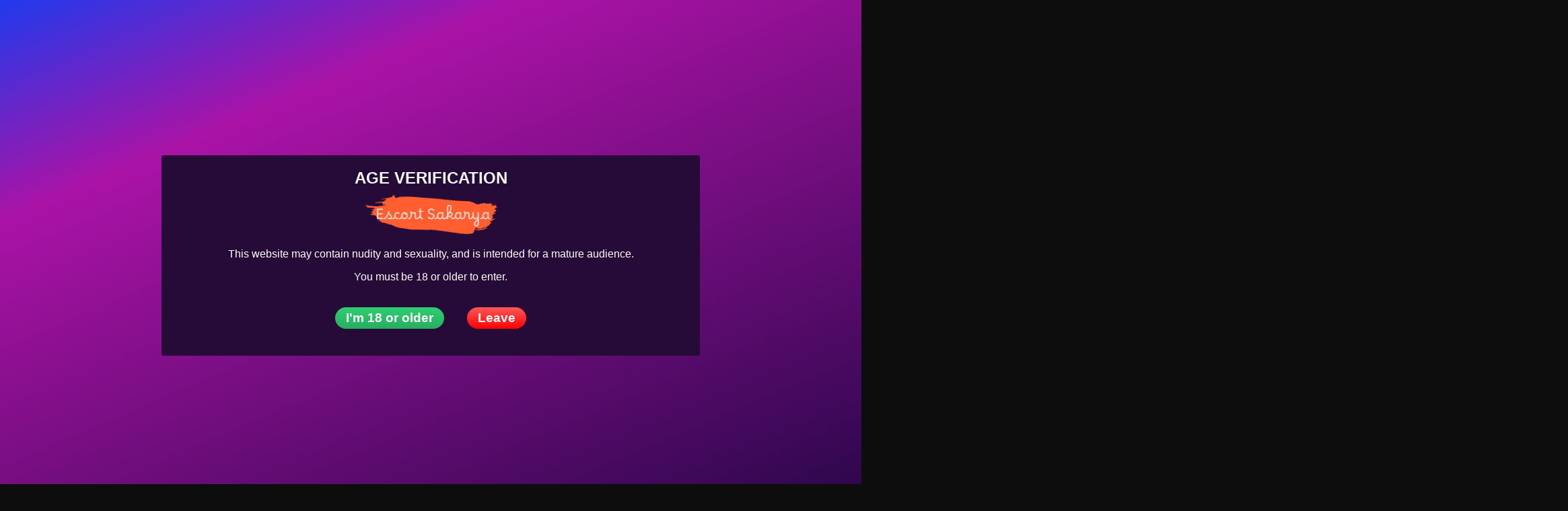

--- FILE ---
content_type: text/html; charset=UTF-8
request_url: https://escortsakarya.org/escorts-from/albania/vlore/
body_size: 19574
content:
<!DOCTYPE html>
<html dir="ltr" lang="en-US" prefix="og: https://ogp.me/ns#">
<head>
	<meta charset="UTF-8">
	<meta name="viewport" content="width=device-width, height=device-height, initial-scale=1.0, maximum-scale=1.0, target-densityDpi=device-dpi, user-scalable=no">
	
	<link rel="profile" href="https://gmpg.org/xfn/11">
		<style>img:is([sizes="auto" i], [sizes^="auto," i]) { contain-intrinsic-size: 3000px 1500px }</style>
	
		<!-- All in One SEO 4.9.1 - aioseo.com -->
		<title>Top Independent Escort and Leading Agencies in Vlore - Escort Sakarya</title>
	<meta name="description" content="High-class independent escorts in Vlore offering incall and outcall. Choose blonde, sexy, and curvy options." />
	<meta name="robots" content="max-image-preview:large" />
	<link rel="canonical" href="https://escortsakarya.org/escorts-from/albania/vlore/" />
	<meta name="generator" content="All in One SEO (AIOSEO) 4.9.1" />
		<script type="application/ld+json" class="aioseo-schema">
			{"@context":"https:\/\/schema.org","@graph":[{"@type":"BreadcrumbList","@id":"https:\/\/escortsakarya.org\/escorts-from\/albania\/vlore\/#breadcrumblist","itemListElement":[{"@type":"ListItem","@id":"https:\/\/escortsakarya.org#listItem","position":1,"name":"Home","item":"https:\/\/escortsakarya.org","nextItem":{"@type":"ListItem","@id":"https:\/\/escortsakarya.org\/escorts-from\/albania\/#listItem","name":"Albania"}},{"@type":"ListItem","@id":"https:\/\/escortsakarya.org\/escorts-from\/albania\/#listItem","position":2,"name":"Albania","item":"https:\/\/escortsakarya.org\/escorts-from\/albania\/","nextItem":{"@type":"ListItem","@id":"https:\/\/escortsakarya.org\/escorts-from\/albania\/vlore\/#listItem","name":"Vlore"},"previousItem":{"@type":"ListItem","@id":"https:\/\/escortsakarya.org#listItem","name":"Home"}},{"@type":"ListItem","@id":"https:\/\/escortsakarya.org\/escorts-from\/albania\/vlore\/#listItem","position":3,"name":"Vlore","previousItem":{"@type":"ListItem","@id":"https:\/\/escortsakarya.org\/escorts-from\/albania\/#listItem","name":"Albania"}}]},{"@type":"CollectionPage","@id":"https:\/\/escortsakarya.org\/escorts-from\/albania\/vlore\/#collectionpage","url":"https:\/\/escortsakarya.org\/escorts-from\/albania\/vlore\/","name":"Top Independent Escort and Leading Agencies in Vlore - Escort Sakarya","description":"High-class independent escorts in Vlore offering incall and outcall. Choose blonde, sexy, and curvy options.","inLanguage":"en-US","isPartOf":{"@id":"https:\/\/escortsakarya.org\/#website"},"breadcrumb":{"@id":"https:\/\/escortsakarya.org\/escorts-from\/albania\/vlore\/#breadcrumblist"}},{"@type":"WebSite","@id":"https:\/\/escortsakarya.org\/#website","url":"https:\/\/escortsakarya.org\/","name":"Escort Sakarya","inLanguage":"en-US","publisher":{"@id":"https:\/\/escortsakarya.org\/#person"}}]}
		</script>
		<!-- All in One SEO -->

<link rel='dns-prefetch' href='//fonts.googleapis.com' />
<link rel="alternate" type="application/rss+xml" title="Escort Sakarya &raquo; Vlore Countries Feed" href="https://escortsakarya.org/escorts-from/albania/vlore/feed/" />
<style id='classic-theme-styles-inline-css' type='text/css'>
/*! This file is auto-generated */
.wp-block-button__link{color:#fff;background-color:#32373c;border-radius:9999px;box-shadow:none;text-decoration:none;padding:calc(.667em + 2px) calc(1.333em + 2px);font-size:1.125em}.wp-block-file__button{background:#32373c;color:#fff;text-decoration:none}
</style>
<link rel='stylesheet' id='aioseo/css/src/vue/standalone/blocks/table-of-contents/global.scss-css' href='https://escortsakarya.org/wp-content/plugins/all-in-one-seo-pack/dist/Lite/assets/css/table-of-contents/global.e90f6d47.css?ver=4.9.1' type='text/css' media='all' />
<style id='global-styles-inline-css' type='text/css'>
:root{--wp--preset--aspect-ratio--square: 1;--wp--preset--aspect-ratio--4-3: 4/3;--wp--preset--aspect-ratio--3-4: 3/4;--wp--preset--aspect-ratio--3-2: 3/2;--wp--preset--aspect-ratio--2-3: 2/3;--wp--preset--aspect-ratio--16-9: 16/9;--wp--preset--aspect-ratio--9-16: 9/16;--wp--preset--color--black: #000000;--wp--preset--color--cyan-bluish-gray: #abb8c3;--wp--preset--color--white: #ffffff;--wp--preset--color--pale-pink: #f78da7;--wp--preset--color--vivid-red: #cf2e2e;--wp--preset--color--luminous-vivid-orange: #ff6900;--wp--preset--color--luminous-vivid-amber: #fcb900;--wp--preset--color--light-green-cyan: #7bdcb5;--wp--preset--color--vivid-green-cyan: #00d084;--wp--preset--color--pale-cyan-blue: #8ed1fc;--wp--preset--color--vivid-cyan-blue: #0693e3;--wp--preset--color--vivid-purple: #9b51e0;--wp--preset--gradient--vivid-cyan-blue-to-vivid-purple: linear-gradient(135deg,rgba(6,147,227,1) 0%,rgb(155,81,224) 100%);--wp--preset--gradient--light-green-cyan-to-vivid-green-cyan: linear-gradient(135deg,rgb(122,220,180) 0%,rgb(0,208,130) 100%);--wp--preset--gradient--luminous-vivid-amber-to-luminous-vivid-orange: linear-gradient(135deg,rgba(252,185,0,1) 0%,rgba(255,105,0,1) 100%);--wp--preset--gradient--luminous-vivid-orange-to-vivid-red: linear-gradient(135deg,rgba(255,105,0,1) 0%,rgb(207,46,46) 100%);--wp--preset--gradient--very-light-gray-to-cyan-bluish-gray: linear-gradient(135deg,rgb(238,238,238) 0%,rgb(169,184,195) 100%);--wp--preset--gradient--cool-to-warm-spectrum: linear-gradient(135deg,rgb(74,234,220) 0%,rgb(151,120,209) 20%,rgb(207,42,186) 40%,rgb(238,44,130) 60%,rgb(251,105,98) 80%,rgb(254,248,76) 100%);--wp--preset--gradient--blush-light-purple: linear-gradient(135deg,rgb(255,206,236) 0%,rgb(152,150,240) 100%);--wp--preset--gradient--blush-bordeaux: linear-gradient(135deg,rgb(254,205,165) 0%,rgb(254,45,45) 50%,rgb(107,0,62) 100%);--wp--preset--gradient--luminous-dusk: linear-gradient(135deg,rgb(255,203,112) 0%,rgb(199,81,192) 50%,rgb(65,88,208) 100%);--wp--preset--gradient--pale-ocean: linear-gradient(135deg,rgb(255,245,203) 0%,rgb(182,227,212) 50%,rgb(51,167,181) 100%);--wp--preset--gradient--electric-grass: linear-gradient(135deg,rgb(202,248,128) 0%,rgb(113,206,126) 100%);--wp--preset--gradient--midnight: linear-gradient(135deg,rgb(2,3,129) 0%,rgb(40,116,252) 100%);--wp--preset--font-size--small: 13px;--wp--preset--font-size--medium: 20px;--wp--preset--font-size--large: 36px;--wp--preset--font-size--x-large: 42px;--wp--preset--spacing--20: 0.44rem;--wp--preset--spacing--30: 0.67rem;--wp--preset--spacing--40: 1rem;--wp--preset--spacing--50: 1.5rem;--wp--preset--spacing--60: 2.25rem;--wp--preset--spacing--70: 3.38rem;--wp--preset--spacing--80: 5.06rem;--wp--preset--shadow--natural: 6px 6px 9px rgba(0, 0, 0, 0.2);--wp--preset--shadow--deep: 12px 12px 50px rgba(0, 0, 0, 0.4);--wp--preset--shadow--sharp: 6px 6px 0px rgba(0, 0, 0, 0.2);--wp--preset--shadow--outlined: 6px 6px 0px -3px rgba(255, 255, 255, 1), 6px 6px rgba(0, 0, 0, 1);--wp--preset--shadow--crisp: 6px 6px 0px rgba(0, 0, 0, 1);}:where(.is-layout-flex){gap: 0.5em;}:where(.is-layout-grid){gap: 0.5em;}body .is-layout-flex{display: flex;}.is-layout-flex{flex-wrap: wrap;align-items: center;}.is-layout-flex > :is(*, div){margin: 0;}body .is-layout-grid{display: grid;}.is-layout-grid > :is(*, div){margin: 0;}:where(.wp-block-columns.is-layout-flex){gap: 2em;}:where(.wp-block-columns.is-layout-grid){gap: 2em;}:where(.wp-block-post-template.is-layout-flex){gap: 1.25em;}:where(.wp-block-post-template.is-layout-grid){gap: 1.25em;}.has-black-color{color: var(--wp--preset--color--black) !important;}.has-cyan-bluish-gray-color{color: var(--wp--preset--color--cyan-bluish-gray) !important;}.has-white-color{color: var(--wp--preset--color--white) !important;}.has-pale-pink-color{color: var(--wp--preset--color--pale-pink) !important;}.has-vivid-red-color{color: var(--wp--preset--color--vivid-red) !important;}.has-luminous-vivid-orange-color{color: var(--wp--preset--color--luminous-vivid-orange) !important;}.has-luminous-vivid-amber-color{color: var(--wp--preset--color--luminous-vivid-amber) !important;}.has-light-green-cyan-color{color: var(--wp--preset--color--light-green-cyan) !important;}.has-vivid-green-cyan-color{color: var(--wp--preset--color--vivid-green-cyan) !important;}.has-pale-cyan-blue-color{color: var(--wp--preset--color--pale-cyan-blue) !important;}.has-vivid-cyan-blue-color{color: var(--wp--preset--color--vivid-cyan-blue) !important;}.has-vivid-purple-color{color: var(--wp--preset--color--vivid-purple) !important;}.has-black-background-color{background-color: var(--wp--preset--color--black) !important;}.has-cyan-bluish-gray-background-color{background-color: var(--wp--preset--color--cyan-bluish-gray) !important;}.has-white-background-color{background-color: var(--wp--preset--color--white) !important;}.has-pale-pink-background-color{background-color: var(--wp--preset--color--pale-pink) !important;}.has-vivid-red-background-color{background-color: var(--wp--preset--color--vivid-red) !important;}.has-luminous-vivid-orange-background-color{background-color: var(--wp--preset--color--luminous-vivid-orange) !important;}.has-luminous-vivid-amber-background-color{background-color: var(--wp--preset--color--luminous-vivid-amber) !important;}.has-light-green-cyan-background-color{background-color: var(--wp--preset--color--light-green-cyan) !important;}.has-vivid-green-cyan-background-color{background-color: var(--wp--preset--color--vivid-green-cyan) !important;}.has-pale-cyan-blue-background-color{background-color: var(--wp--preset--color--pale-cyan-blue) !important;}.has-vivid-cyan-blue-background-color{background-color: var(--wp--preset--color--vivid-cyan-blue) !important;}.has-vivid-purple-background-color{background-color: var(--wp--preset--color--vivid-purple) !important;}.has-black-border-color{border-color: var(--wp--preset--color--black) !important;}.has-cyan-bluish-gray-border-color{border-color: var(--wp--preset--color--cyan-bluish-gray) !important;}.has-white-border-color{border-color: var(--wp--preset--color--white) !important;}.has-pale-pink-border-color{border-color: var(--wp--preset--color--pale-pink) !important;}.has-vivid-red-border-color{border-color: var(--wp--preset--color--vivid-red) !important;}.has-luminous-vivid-orange-border-color{border-color: var(--wp--preset--color--luminous-vivid-orange) !important;}.has-luminous-vivid-amber-border-color{border-color: var(--wp--preset--color--luminous-vivid-amber) !important;}.has-light-green-cyan-border-color{border-color: var(--wp--preset--color--light-green-cyan) !important;}.has-vivid-green-cyan-border-color{border-color: var(--wp--preset--color--vivid-green-cyan) !important;}.has-pale-cyan-blue-border-color{border-color: var(--wp--preset--color--pale-cyan-blue) !important;}.has-vivid-cyan-blue-border-color{border-color: var(--wp--preset--color--vivid-cyan-blue) !important;}.has-vivid-purple-border-color{border-color: var(--wp--preset--color--vivid-purple) !important;}.has-vivid-cyan-blue-to-vivid-purple-gradient-background{background: var(--wp--preset--gradient--vivid-cyan-blue-to-vivid-purple) !important;}.has-light-green-cyan-to-vivid-green-cyan-gradient-background{background: var(--wp--preset--gradient--light-green-cyan-to-vivid-green-cyan) !important;}.has-luminous-vivid-amber-to-luminous-vivid-orange-gradient-background{background: var(--wp--preset--gradient--luminous-vivid-amber-to-luminous-vivid-orange) !important;}.has-luminous-vivid-orange-to-vivid-red-gradient-background{background: var(--wp--preset--gradient--luminous-vivid-orange-to-vivid-red) !important;}.has-very-light-gray-to-cyan-bluish-gray-gradient-background{background: var(--wp--preset--gradient--very-light-gray-to-cyan-bluish-gray) !important;}.has-cool-to-warm-spectrum-gradient-background{background: var(--wp--preset--gradient--cool-to-warm-spectrum) !important;}.has-blush-light-purple-gradient-background{background: var(--wp--preset--gradient--blush-light-purple) !important;}.has-blush-bordeaux-gradient-background{background: var(--wp--preset--gradient--blush-bordeaux) !important;}.has-luminous-dusk-gradient-background{background: var(--wp--preset--gradient--luminous-dusk) !important;}.has-pale-ocean-gradient-background{background: var(--wp--preset--gradient--pale-ocean) !important;}.has-electric-grass-gradient-background{background: var(--wp--preset--gradient--electric-grass) !important;}.has-midnight-gradient-background{background: var(--wp--preset--gradient--midnight) !important;}.has-small-font-size{font-size: var(--wp--preset--font-size--small) !important;}.has-medium-font-size{font-size: var(--wp--preset--font-size--medium) !important;}.has-large-font-size{font-size: var(--wp--preset--font-size--large) !important;}.has-x-large-font-size{font-size: var(--wp--preset--font-size--x-large) !important;}
:where(.wp-block-post-template.is-layout-flex){gap: 1.25em;}:where(.wp-block-post-template.is-layout-grid){gap: 1.25em;}
:where(.wp-block-columns.is-layout-flex){gap: 2em;}:where(.wp-block-columns.is-layout-grid){gap: 2em;}
:root :where(.wp-block-pullquote){font-size: 1.5em;line-height: 1.6;}
</style>
<link rel='stylesheet' id='tag-groups-css-frontend-structure-css' href='https://escortsakarya.org/wp-content/plugins/tag-groups/assets/css/jquery-ui.structure.min.css?ver=2.1.1' type='text/css' media='all' />
<link rel='stylesheet' id='tag-groups-css-frontend-theme-css' href='https://escortsakarya.org/wp-content/plugins/tag-groups/assets/css/base/jquery-ui.theme.min.css?ver=2.1.1' type='text/css' media='all' />
<link rel='stylesheet' id='tag-groups-css-frontend-css' href='https://escortsakarya.org/wp-content/plugins/tag-groups/assets/css/frontend.min.css?ver=2.1.1' type='text/css' media='all' />
<link rel='stylesheet' id='open-sans-font-css' href='//fonts.googleapis.com/css?family=Open+Sans%3A400%2C600%2C700&#038;display=swap&#038;ver=9939efaa7ac5180d13f7eaad41d9b4b6' type='text/css' media='all' />
<link rel='stylesheet' id='main-css-file-css' href='https://escortsakarya.org/wp-content/themes/escortwp-2/style.css?ver=9939efaa7ac5180d13f7eaad41d9b4b6' type='text/css' media='all' />
<link rel='stylesheet' id='icon-font-css' href='https://escortsakarya.org/wp-content/themes/escortwp-2/css/icon-font/style.css?ver=9939efaa7ac5180d13f7eaad41d9b4b6' type='text/css' media='all' />
<link rel='stylesheet' id='responsive-css' href='https://escortsakarya.org/wp-content/themes/escortwp-2/css/responsive.css?ver=9939efaa7ac5180d13f7eaad41d9b4b6' type='text/css' media='all' />
<link rel='stylesheet' id='select2-css' href='https://escortsakarya.org/wp-content/themes/escortwp-2/css/select2.min.css?ver=9939efaa7ac5180d13f7eaad41d9b4b6' type='text/css' media='all' />
<script type="text/javascript" src="https://escortsakarya.org/wp-includes/js/jquery/jquery.min.js?ver=3.7.1" id="jquery-core-js"></script>
<script type="text/javascript" src="https://escortsakarya.org/wp-includes/js/jquery/jquery-migrate.min.js?ver=3.4.1" id="jquery-migrate-js"></script>
<script type="text/javascript" src="https://escortsakarya.org/wp-content/plugins/tag-groups/assets/js/frontend.min.js?ver=2.1.1" id="tag-groups-js-frontend-js"></script>
<script type="text/javascript" src="https://escortsakarya.org/wp-content/themes/escortwp-2/js/select2.min.js?ver=9939efaa7ac5180d13f7eaad41d9b4b6" id="select2-js"></script>
<script type="text/javascript" src="https://escortsakarya.org/wp-content/themes/escortwp-2/js/dolceescort.js?ver=9939efaa7ac5180d13f7eaad41d9b4b6" id="dolcejs-js"></script>
<script type="text/javascript" src="https://escortsakarya.org/wp-content/themes/escortwp-2/js/js.cookie.js?ver=9939efaa7ac5180d13f7eaad41d9b4b6" id="js-cookie-js"></script>
<script type="text/javascript" src="https://escortsakarya.org/wp-content/themes/escortwp-2/js/jquery.uploadifive.min.js?ver=9939efaa7ac5180d13f7eaad41d9b4b6" id="jquery-uploadifive-js"></script>
<script type="text/javascript" src="https://escortsakarya.org/wp-content/themes/escortwp-2/js/jquery.mobile.custom.min.js?ver=9939efaa7ac5180d13f7eaad41d9b4b6" id="jquery-mobile-custom-js"></script>
<script type="text/javascript" src="https://escortsakarya.org/wp-content/themes/escortwp-2/js/checkator.jquery.js?ver=9939efaa7ac5180d13f7eaad41d9b4b6" id="checkator-js"></script>
<link rel="icon" href="https://escortsakarya.org/wp-content/uploads/2024/10/cropped-escort-sakarya-favicon-color-32x32.png" sizes="32x32" />
<link rel="icon" href="https://escortsakarya.org/wp-content/uploads/2024/10/cropped-escort-sakarya-favicon-color-192x192.png" sizes="192x192" />
<link rel="apple-touch-icon" href="https://escortsakarya.org/wp-content/uploads/2024/10/cropped-escort-sakarya-favicon-color-180x180.png" />
<meta name="msapplication-TileImage" content="https://escortsakarya.org/wp-content/uploads/2024/10/cropped-escort-sakarya-favicon-color-270x270.png" />
		<style type="text/css" id="wp-custom-css">
			/*
Theme Name: EscortWP Child
Theme URI: https://escortwp.com/
Template: escortwp
Author: EscortWP.com
Author URI: https://EscortWP.com/
Description: Escort Directory WordPress Theme
Version: 3.6.1.1678614978
Updated: 2023-03-12 09:56:18

*/


.page-id-7247 .sidebar-left, .page-id-7247 .sidebar-right{
	display:none !important;
}

.redirect-links a{
	color:white;
	line-height:200%;
	font-size:18px;
}


.tag-groups-my-h4{
	font-size:25px;
	margin-top:30px;
	margin-bottom:10px;
	font-weight:900 !important;
}

.tag-groups-keep-together > h5{
	font-size:30px !important;
	margin-left:10px;
}

.tag-groups-cloud > ul{
	display:none;
	margin-top:50px !important;
}


.tag-groups-cloud div{
	margin-top:20px !important;
	margin-bottom:50px !important;
}


.ui-tabs-tab{
background-color:transparent !important;
	border:none !important;
}

.ui-tabs-tab a{
	color:#000000 !important;
	font-size:22px;
}

.tag-groups-tag{
	line-height:400% !important;
	margin-right:15px !important;
	border-bottom: 1px solid #dee1e3; 
	padding:10px !important;
	border-radius:25px !important;
	font-size:18px !important;
	padding-bottom:10px !important;
}

/*
.tag-groups-tag span{
	line-height:250% !important;
	padding-top:10px !important;
}
*/


.tag-groups-label{
	color:#000000;
	font-size:18px !important;
}

@media (max-width: 500px){
	.tag-groups-tag{
		line-height:200% !important;
		display:block;
    margin-right:0;
		margin-top:20px;
		padding:10px !important;
	}
	
.tag-groups-label{
font-size:16px !important;
}
}


.taxonomy-description-box{
  line-height:150%;
}


/* первый цвет
 */    

.header-top-bar {
	width: 100%;
	padding: 15px 20px;
	background: #fe5e30;
}

.bluebutton:hover {
    background: #853439;
    color: #FFF;
}

.widgetbox-wrapper {
    background-color: #fe5e30;
    padding: 20px;
    margin-bottom: 10px;
    border-bottom: 1px solid #f8c1cf;
}

.footer {
    background-color: #fe5e30;
    padding: 10px;
}




/* второй цвет 
 */


.bodybox {
    background-color: #fe5e30;
    padding: 20px;
    overflow: hidden;
    border-bottom: 1px solid #f8c1cf;
}


.sliderall {
    position: relative;
    padding: 10px 0;
    background:#fe5e30;
    /* background-image: url(i/slider-bg.jpg); */
    background-attachment: fixed;
    background-position: center;
}

.header-top-bar .subnav-menu li.login-btn a, .header-top-bar .subnav-menu li.logout-btn a {
    background: #fe5e30;
}


.header-top-bar .subnav-menu li.subnav-menu-btn a {
    vertical-align: middle;
    padding: 0 10px;
    color: #fff;
    font-weight: bold;
    display: block;
    float: left;
    -webkit-border-radius: 25px;
    -moz-border-radius: 25px;
    border-radius: 25px;
    background: #fe5e30;
}


.header-top-bar .header-nav .header-menu li a:hover, .header-top-bar .header-nav .header-menu li.current_page_item a {
    background: #853439;
}











/* не меняем 
 */

	.bodybox {
		position: relative;
		padding: 20px 20px 40px 20px;
	}
	.taxonomy-description-box {
		position: absolute;
    bottom: -10px;
    /* top: 0; */
    padding: 20px 20px;
	}







/* не меняем 
 */
.slider .owl-nav .owl-prev, .slider .owl-nav .owl-next {
    position: absolute;
    cursor: pointer;
    top: 50%;
    margin-top: -28px;
    color: #FFB000;
    line-height: 40px;
    font-size: 50px;
    text-shadow: -2px 0 #fff, 0 2px #fff, 2px 0 #fff, 0 -2px #fff;
}

/* не меняем 
 */
.slider .slide .girlinfo .modelinfo {
    padding: 5px;
    display: block;
    width: 100%;
    background: none;
}

/* не меняем 
 */
.bodybox-homepage h3 {
    padding-bottom: 20px;
    color: #BF9330;
}

/* не меняем 
 */

/*
.slider .slide .girlimg:hover .girlinfo .modelinfo {
	background: -moz-linear-gradient(-45deg,  rgba(254,90,203,0.9) 0%, rgba(249,187,229,0.9) 100%);
	background: -webkit-linear-gradient(-45deg,  rgba(254,90,203,0.9) 0%,rgba(249,187,229,0.9) 100%);
	background: linear-gradient(135deg,  rgb(166 114 0) 1%,rgb(249 220 187 / 90%) 100%); 
	
	filter: progid:DXImageTransform.Microsoft.gradient( startColorstr='#69fe5acb', endColorstr='#66f9bbe5',GradientType=1 );
}
*/





/* не меняем 
 */
.slider .owl-nav .owl-prev:hover, .slider .owl-nav .owl-next:hover {
    color: #fff;
    text-shadow: none;
}





/* не меняем 
 */
.girl .desc {
    padding: 5px;
    background: none;
    text-align: center;
}

/* не меняем 
 */
.girl a:hover .desc {
    background: linear-gradient(135deg,  rgb(166 114 0) 1%,rgb(249 220 187 / 90%) 100%);
}


/* не меняем 
 */
.sidebar-left .countries {
    background-color: black;
    padding: 20px;
        border-bottom: 1px solid #fe5e30;
}

/* не меняем 
 */
a {
    color: #FFC440;
    text-decoration: none;
    cursor: pointer;
}

/* не меняем 
 */
.sidebar-left .country-list a {
    color: #FFC440;
    font-size: 16px;
    padding: 2px 0;
}


/* не меняем 
 */
.header-top-bar .header-nav .header-menu ul li a:hover {
    background: #853439;
    border: none;
    color: #FFF;
    text-shadow: none;
}

/* не меняем 
 */
.header-top-bar .subnav-menu li.subnav-menu-btn a:hover {
    background: #853439;
}

/* не меняем 
 */
.header-top-bar .subnav-menu li.subnav-menu-icon a:hover {
    background: #853439;
}

/* не меняем 
 */
.sidebar-left .country-list a:hover {
    color: #BF9330;
}

/* не меняем 
 */
.slider .slide .girlimg .premiumlabel {
display: none;
}

/* не меняем 
 */
.bluebutton, .bluedegrade {
    background: none; 
    filter: progid:DXImageTransform.Microsoft.gradient( startColorstr='#FE5ACB', endColorstr='#fe5e30',GradientType=0 );
    color: #FFF;
}



/* не меняем 
 */
.sidebar-right .quicksearch {
	background-color: black;
	padding: 20px;
	color: #FFF;
}


 

/* не меняем 
 */
.sidebar-right .dropdownlinks{
    background-color: gray;
}


/* не меняем 
 */
.girlsingle .aboutme {
    background: gray;
}












body {
	background: #0D0D0D;
	font-family: 'Montserrat',Arial,sans-serif;
	color: white;
}

.header-top-bar .subnav-menu .headerlangselect .headerlang {
	border: none;
	cursor: pointer;
	padding-left: 5px;
	background: #fe5e30;
	color: #fff;
	font-weight: bold;
	font-size: 0.9rem;
	font-family: 'Montserrat', Arial,sans-serif;
}

.sidebar-right .upgradeescortbox .input{
	background-color: #fff;
	border: none;
	color: #2C3E50;
    -moz-box-sizing: border-box;
    box-sizing: border-box;
	font-family: 'Montserrat',Arial,sans-serif;
	padding: 5px;
}

.form-styling .form-input .input,
.form-styling .form-input .textarea,
.form-styling .form-input select, .ui-datepicker select {
	background-color: #fff;
	border: 1px solid #fe5e30;
	color: #2C3E50;
    -moz-box-sizing: border-box;
    box-sizing: border-box;
	font-family: 'Montserrat',Arial,sans-serif;
	max-width: 100%;
}

.form-styling .form-input select option {
	font-family: 'Montserrat',Arial,sans-serif;
	padding: 0 8px;
}

.uploadifive-button {
	font-family: 'Montserrat',Arial,sans-serif;
	white-space: nowrap;
}

.theblog .commform .commname .comminput, .theblog .commform .commemail .comminput {
	background-color: #e5f2fd;
	border: none;
	color: #2C3E50;
    -moz-box-sizing: border-box;
    box-sizing: border-box;
	font-family: 'Montserrat',Arial,sans-serif;
	width: 90%;
	padding: 0 10px;
	line-height: 40px;
	height: 40px;
	font-size: 1em;
}
	
.sr-only {
    position: absolute;
    width: 1px;
    height: 1px;
    padding: 0;
    margin: -1px;
    overflow: hidden;
    clip: rect(0, 0, 0, 0);
    border: none;
}

.menu__btn {
	border: none;
    padding: 0;
}

.logo {
	padding-top: 22px
}



/*@media (max-width: 960px){
header .hamburger-menu {
    display: none!important;
}

}*/




@media screen and (max-width: 768px) {
	
.all.all-header-slider {
    display: none;
}

.sidebar-left > .countries > .country-list {
   /* display: none !important; */
}
	
.sidebar-left >	.countries.show > .country-list {
    display: block !important;
	  text-align: left !important;
}	
	
nav li {
    list-style-type: none;
    text-align: center;
    width: 100%;
    padding: 2px 0;
    margin: 0;
}	
	
	.sidebar-left .countries {
		text-align: left;
	}
	
.sidebar-left .countries h4 {
		padding-bottom: 0;
	  font-weight: bold;
	  margin: 0 auto;
    text-align: center;
	color: #fe5e30;
	}
	
.countries h4 {
    font-size: 1.2em;
    line-height: 2em;
    padding: 0 20px;
    -webkit-border-radius: 25px;
    -moz-border-radius: 25px;
    border-radius: 25px;
	  background: #eff8ff;
    color: #fe5e30;  
}
	
.sidebar-left .country-list .iconlocation {
    cursor: pointer;
    color: #fff;
    float: left;
    width: 50px;
    position: relative;
    top: 10px;
}	
	
.header-mobile1 {
/*position: absolute; */
    top: 0;
    left: 0;
    width: 100%;
    z-index: 999;
    transition: background-color 0.5s ease-in-out;
	}	
	
.header-top-bar {
		width: 100%;
    margin: 0 auto;
    display: flex;
    justify-content: space-between;
    align-items: center;
    padding: 26px 10px;
    position: relative;
    transition: 1s;
	}	
	

.menu__btn {
    display: block;
    width: 46px;
    height: 24px;
    border: none;
    border-bottom: 2px solid #fe5e30;
    border-top: 2px solid #fe5e30;
    background-color: transparent;
    position: relative;
    z-index: 999;
}
	
  .menu__btn::before {
    content: '';
    position: absolute;
    width: 46px;
    height: 2px;
    background-color: #fe5e30;
    left: 0;
    top: 9px;
  }	
	
	.sr-only {
    position: absolute;
    width: 1px;
    height: 1px;
    padding: 0;
    margin: -1px;
    overflow: hidden;
    clip: rect(0, 0, 0, 0);
    border: 0;
}
	
	
	.header-menu {
		    position: absolute;
    left: 0;
    right: 0;
    top: 0;
    background-color: #853439;
    display: block;
    text-align: center;
    padding: 39px 0 15px;
    margin: 0 -10px;
    transform: translateY(-100%);
    transition: 0.5s;
		margin-top: 295px!important;
	}
	
	.header.header-mobile1 .logo, header.header-mobile2 .logo {
		width: 25%;
		padding-top: 12px;
	}
	
.logo {
    
    padding-top: 0px;
}	
	
header.header-mobile2 .subnav-menu-wrapper{
		width: 60%!important;
	}
	
	header .hamburger-menu {
		line-height: 1.6em;
	}
	
	header.header-mobile2 .header-nav {
		width: auto!important;
		padding-top: 18px;
	}
	
	.header-nav  {
    display: contents;
}
	
	.sidebar-right {
    width: 100%;
    margin: 0;
    /*padding-top: 130px;

}

	
	
	html, body {
    /* Убирает прокрутку по горизонтале, для мобильной версии */
    overflow-x: hidden;
}
	
	.header-menu--active {
		transform: translateY(0);
	}
	
	.header-menu--active {
		margin-top: -403px !important;
	}
	

	
.header-top-bar .header-nav .header-menu li a {
 
		    float: none;
	}
	
	.header-top-bar .sticky {
  position: fixed;
  background-color: #853439;
}
	
	.menu__item__escorts {
		display: none;

	}
	
	.header-top-bar .header-nav .header-menu .menu__item__escorts a{
		color: #fe5e30;
	}
	
	.bodybox {
		position: relative;
		padding: 20px 20px 40px 20px;
	}
	.taxonomy-description-box {
		position: absolute;
    bottom: -10px;
    /* top: 0; */
    padding: 20px 20px;
	}
	
	
}


    /* настройка блога */

.theblog img {
    margin: 0px 20px 10px 0 !important;
}

.theblog .entry {
	line-height: 32px;
}

#archives-2 {
	display: none;
}

/*  доп стили */


	.bodybox {
		position: relative;
		padding: 20px 20px 40px 20px;
	}
	.taxonomy-description-box {
		position: inherit;
    bottom: -10px;
    /* top: 0; */
    padding: 20px 20px;
	}



.logo {
     padding-top: 3px;
}


.widgetadbox {
	text-align: center;
}

* {
    -webkit-box-sizing: border-box;
    -moz-box-sizing: border-box;
    box-sizing: border-box;
    font-family: 'Montserrat',Arial,sans-serif !important;
}


/* New Code */ 

.header-top-bar,
.widgetbox-wrapper,
.footer, .sidebar-left.l .countries, .quicksearch{
	background-color:#853439 !important;
}

.icon-mail{
	color:#fe5e30;
}

.bodybox{
	background-color:#61777F;
}

#wpadminbar .quicklinks #wp-admin-bar-wp-escortwp-menu ul li a:hover {
	background: inherit !important;
	color: #1D92E2;
}

/* Category page */

.pagetitle-menu li a{
background-color:#080808 !important;
}



/* Profile Page */

.aboutme{
	background-color:#fafafa !important;
}

.profile-title{
color:#fafafa !important;
}

.aboutme h4{
	color:#080808 !important;
}

.contact .b{
	color: #080808 !important;
}





/* Text */

h3, h4{
	color:#fafafa !important;
}

a{
  text-decoration:none !important;
}

p a, .post_title a, .postmetadata a, #recent-posts-2 a, .agencytr td a{
color:#ebc91a !important;
}


#recent-posts-2 li{
  margin-bottom:20px;
}

.header-nav.l a{
color:#e7d6ce !important;	
}

.sidebar-left.l .countries a{
	color:#e7d6ce !important;
}

.countries h4{
	color:#e7d6ce !important;	
	font-weight:bold !important;
}

.widgetbox-wrapper a, .widgetbox-wrapper label, .widgetbox-wrapper h4{
color:#e7d6ce !important;
}


.dropdownlinks.blog-categories a, .sidebar-right .dropdownlinks-dropdown a, .form-input.col100 option{
	color:#e7d6ce !important;
}

.form-input #country > option{
	color:#e7d6ce !important;
}

.quicksearch, .quicksearch h4{
	color:#e7d6ce !important;
}

.adv, .icon.icon-search{
	color:#e7d6ce !important;
}

.submit-button{
	color:#e7d6ce !important;
}

.sidebar-right .dropdownlinks .admin-delete-profile,
.sidebar-right .dropdownlinks .admin-delete-profile:hover {
  color: #fafafa !important;
  float: none;
}


/* Profile Page */

.profilestarrating-wrapper{
	color:#080808 !important;
}

.profile-header .valuecolumn{
	color:#080808 !important;
}

.contact .valuecolumn a{
	color:#080808 !important;
}

.phone-box.r div, .phone-box.r a{
	color:#080808 !important;
}

.section-box .valuecolumn{
	color:#080808 !important;
}

.services div{
	color:#080808 !important;
}

.girlinfo-section .section-box b{
	color:#080808 !important;
}

.rates-table strong{
	color:#080808;
}

.girlinfo-section h3, .girlinfo-section h4{
	color:#080808 !important;
}

.visitor-counter{
	color:#fafafa !important;
}

#addreviewsection{
	color:#fafafa;
}

#addreviewsection b{
	color:#fafafa;
}

#addreviewsection p{
	color:#fafafa;
}

.footer #block-2 a{
	color:#e7d6ce !important;
}

/* Classified Ads */



.listagencies .trhead th{
	background-color:#fe5e30 !important;
	border-bottom: 0px #7ca9c8 solid;
}

.listagencies .trhead th{
	border:none !important;
}

.listagencies .agencytr.whiterow a{
	color:#e7d6ce !important;
}

/*
 .girlinfo.l b, .girlinfo.l span{
	color:#fafafa !important;
}
*/



/* Buttons */

.hide-incall, .hide-outcall{
	background-color:#080808 !important;
	color:#fafafa;
	padding:5px;
	border-radius: 5px;
}

/* PAGINATION start */
.escort-pagination {
	padding-top: 20px;
	padding-bottom: 10px;
	clear: both;
	text-align: center;
	line-height: 15px;
}
.escort-pagination li{
display: inline;
padding: 0 2px;
}

.escort-pagination li a{
	background: #fe5e30 !important;
	background: -webkit-gradient(linear, left top, left bottom, color-stop(0%,#FE5ACB), color-stop(100%,#fe5e30));
	background: -webkit-linear-gradient(top,  #FE5ACB 0%,#fe5e30 100%);
	background: -webkit-linear-gradient(top, #FE5ACB 0%, #fe5e30 100%);
	background: linear-gradient(to bottom,  #FE5ACB 0%,#fe5e30 100%);
	filter: progid:DXImageTransform.Microsoft.gradient( startColorstr='#FE5ACB', endColorstr='#fe5e30',GradientType=0 );

	-khtml-border-radius: 25px;
	border-radius: 25px;
	font-weight: bold;
	color: #fff;
	padding: 2px 7px;
}
.escort-pagination li a:hover{
	background-position: top;
}
.escort-pagination li span.current {
	background: -webkit-gradient(linear, left top, left bottom, color-stop(0%,#ffffff), color-stop(100%,#eff8ff));
	background: -webkit-linear-gradient(top,  #ffffff 0%,#eff8ff 100%);
	background: -webkit-linear-gradient(top, #ffffff 0%, #eff8ff 100%);
	background: linear-gradient(to bottom,  #ffffff 0%,#eff8ff 100%);
	filter: progid:DXImageTransform.Microsoft.gradient( startColorstr='#ffffff', endColorstr='#eff8ff',GradientType=0 );
	color: #fe5e30;
	-khtml-border-radius: 25px;
	border-radius: 25px;
	border: 1px #fe5e30 solid;
	padding: 2px 7px;
	cursor: default;
}


.pinkbutton, .pinkdegrade {
	background:#fe5e30 !important;
	background: -webkit-gradient(linear, left top, left bottom, color-stop(0%,#fe5e30), color-stop(100%,#fe5e30));
	background: -webkit-linear-gradient(top,  #fe5e30 0%,#fe5e30 100%);
	background: -webkit-linear-gradient(top, #fe5e30 0%, #fe5e30 100%);
	background: linear-gradient(to bottom,  #fe5e30 0%,#fe5e30 100%);
	filter: progid:DXImageTransform.Microsoft.gradient( startColorstr='#fe5e30', endColorstr='#fe5e30',GradientType=0 );
	color:#fff;
}
.pinkbutton:hover {
	background: #fe5e30;
	color: #FFF;
}
input.pinkbutton {
	font-size: 1em;
	line-height: 1.2em;
}

.greenbutton:hover {
	background: #fe5e30 !important;
	background: -webkit-gradient(linear, left top, left bottom, color-stop(0%,#fe5e30 !important), color-stop(100%,#17c15b));
	background: -webkit-linear-gradient(top,  #fe5e30 !important 0%,#17c15b 100%);
	background: -webkit-linear-gradient(top, #fe5e30 !important 0%, #17c15b 100%);
	background: linear-gradient(to bottom,  #fe5e30 !important 0%,#17c15b 100%);
	filter: progid:DXImageTransform.Microsoft.gradient( startColorstr='#fe5e30 !important', endColorstr='#17c15b',GradientType=0 );
	color: #fff;
}

.girlsingle .visitor-counter .count {
	color: #fff;
	background: #fe5e30;
	padding: 2px 5px;
	font-weight: bold;
	text-shadow: 1px 1px #fe5e30;
	letter-spacing: 1px;
}

.report-profile-button, .registerbutton{
	background: #fe5e30;
}

.select2-container--default .select2-results__option--highlighted[aria-selected], 
.select2-container--default .select2-results__option--highlighted[data-selected] {
	background: #080808 !important;
	color:red !important;
}

.form-styling .form-input select option:disabled {
	color: red !important;
	background: #F4F4F4;
}


/* Select2 */
.select2-dropdown {
	border: none !important;
	color:#e7d6ce;
}
.select2-container--default .select2-results__option--highlighted[aria-selected], 
.select2-container--default .select2-results__option--highlighted[data-selected] {
	background: #853439 !important;
	color:#e7d6ce !important;
}
.select2 .select2-selection__rendered,
.select2 .select2-selection__arrow {
	line-height: 35px !important;
	height: 35px !important;
}

.select2-container .select2-selection--single {
	line-height: 35px !important;
	height: 35px !important;
}
.select2 .select2-selection.select2-selection--single {
	background: #fff !important;
	border: 1px solid #fe5e30;
}


.girlinfo.l{
	color:#fafafa !important;
}

.girlinfo.r{
	color:#fafafa !important;
}


.agencydetails b, .agencydetails span{
	color:#fafafa;
} 

.agency-desc p{
	color:#fafafa;
}


.sidebar-right .dropdownlinks{
	background:#fe5e30 !important;
}


.hamburger-menu{
	background-color:#fe5e30 !important;
}

.editregfields tr{
	color:#e7d6ce !important;
}

.editregfields{
	color:#e7d6ce !important;
}


.buyfeatured_details, .buypremium_details,.upload_photos_form{
	color:#e7d6ce !important;
}

#status-message{
	color:#fafafa !important;
}

.icon-angle-down{
	color:#fe5e30 !important;
}

.orangebutton, .orangedegrade{
	background-color:#fe5e30 !important;
}

.icon-minus{
	color:#fe5e30 !important;
}

.orangebutton, .orangedegrade {
	background: #fe5e30;
	background: -webkit-gradient(linear, left top, left bottom, color-stop(0%,#fe5e30), color-stop(100%,#fe5e30));
	background: -webkit-linear-gradient(top,  #fe5e30 0%,#fe5e30 100%);
	background: -webkit-linear-gradient(top, #fe5e30 0%, #fe5e30 100%);
	background: linear-gradient(to bottom,  #fe5e30 0%,#fe5e30 100%);
	filter: progid:DXImageTransform.Microsoft.gradient( startColorstr='#fe5e30', endColorstr='#fe5e30',GradientType=0 );
	color: #fff;
}
.orangebutton:hover { background: #fe5e30; }.orangebutton, .orangedegrade {
	background: #fe5e30;
	background: -webkit-gradient(linear, left top, left bottom, color-stop(0%,#fe5e30), color-stop(100%,#fe5e30));
	background: -webkit-linear-gradient(top,  #fe5e30 0%,#fe5e30 100%);
	background: -webkit-linear-gradient(top, #fe5e30 0%, #fe5e30 100%);
	background: linear-gradient(to bottom,  #fe5e30 0%,#fe5e30 100%);
	filter: progid:DXImageTransform.Microsoft.gradient( startColorstr='#fe5e30', endColorstr='#fe5e30',GradientType=0 );
	color: #fff;
}
.orangebutton:hover { background: #fe5e30; }		</style>
		</head>
<body class="archive tax-escorts-from term-vlore term-2512 wp-theme-escortwp-2">
<header>
	<div class="header-top-bar">
		<div class="logo l">
	        	    	<h1 class="l"><a href="https://escortsakarya.org/" title="Escort Sakarya"><img class="l" src="https://escortsakarya.org/wp-content/uploads/1730204808596.png" alt="Escort Sakarya" /></a></h1>
	    </div> <!-- logo -->

		<nav class="header-nav l">
				           	<ul class="header-menu vcenter l">
	               	<li><a href="https://escortsakarya.org/" title="Escort Sakarya">Home</a></li>
	                <li class="">
	                	<a href="https://escortsakarya.org/all-escorts/">Escorts</a>
	                    <ul>
							<li><a href="https://escortsakarya.org/female-escorts/">Female</a></li><li><a href="https://escortsakarya.org/male-escorts/">Male</a></li><li><a href="https://escortsakarya.org/couple-escorts/">Couple</a></li><li><a href="https://escortsakarya.org/gay-escorts/">Gay</a></li><li><a href="https://escortsakarya.org/transsexual-escorts/">Transsexual</a></li>	                        	                        <li><a href="https://escortsakarya.org/independent-escorts/">Independent</a></li>
	                        <li><a href="https://escortsakarya.org/verified-escorts/">Verified</a></li>
	                        	                        <li><a href="https://escortsakarya.org/online-escorts/">Online</a></li>
	                    </ul>
	                    <div class="clear"></div>
	                </li>
										<li><a href="https://escortsakarya.org/agencies/">Agencies</a></li>
						                					<li><a href="https://escortsakarya.org/escorts-on-tour/">Escorts on Tour</a></li>
															<li><a href="https://escortsakarya.org/reviews/">Escort Reviews</a></li>
																				<li><a href="https://escortsakarya.org/blog/">Our Blog</a></li>
										<li><a href="https://escortsakarya.org/contact-us/">Contact Us</a></li>
                                        <li><a href="https://escortsakarya.org/popular-escort-destinations/">Popular Cities</a></li>

				</ul>
					</nav> <!-- header-nav -->
		<div class="hamburger-menu rad25"><span class="icon icon-menu"></span><span class="label">Menu</span></div>

    	<div class="subnav-menu-wrapper r">
	    	<ul class="subnav-menu vcenter r">
									<li class="subnav-menu-btn register-btn"><a href="https://escortsakarya.org/registration/"><span class="icon icon-user"></span>Register</a></li>
					<li class="subnav-menu-btn login-btn"><a href="https://escortsakarya.org/wp-login.php?redirect_to=https%3A%2F%2Fescortsakarya.org%2Fescorts-from%2Falbania%2Fvlore%2F"><span class="icon icon-key-outline"></span>Login</a></li>
																		<li class="subnav-menu-icon"><a href="https://escortsakarya.org/search-for-escorts/" title="Search"><span class="icon icon-search"></span></a></li>
					<li class="subnav-menu-icon"><a href="https://escortsakarya.org/contact-us/" title="Contact Us"><span class="icon icon-mail"></span></a></li>
	        </ul>
        </div> <!-- subnav-menu-wrapper -->
    	<div class="clear"></div>
	</div> <!-- header-top-bar -->

    
	</header> <!-- header -->

<div class="all all-body">
		<div class="contentwrapper">
		<div class="body">
        	<div class="bodybox">
				                <div class="clear"></div>
                    

                    
                     


           
            
</div> <!-- BODY BOX -->           
              
            <div class="clear"></div>
        </div> <!-- BODY -->
		</div> <!-- contentwrapper -->

		<div class="sidebar-left l">
	<div class="countries">
    	<h4>Escorts country list<span class="dots">:</span><span class="icon icon-down-dir"></span></h4>
        <ul class="country-list">
			<li class="country-item"><a href="https://escortsakarya.org/escorts-from/afghanistan/">Afghanistan</a><ul class="city-list"><li><a href="https://escortsakarya.org/escorts-from/afghanistan/kabul/">Kabul</a></li><li><a href="https://escortsakarya.org/escorts-from/afghanistan/kandahar/">Kandahar</a></li></ul></li><li class="country-item"><a href="https://escortsakarya.org/escorts-from/albania/">Albania</a><ul class="city-list"><li><a href="https://escortsakarya.org/escorts-from/albania/albania-albania/">Albania</a></li><li><a href="https://escortsakarya.org/escorts-from/albania/beart/">Beart</a></li><li><a href="https://escortsakarya.org/escorts-from/albania/berat/">Berat</a></li><li><a href="https://escortsakarya.org/escorts-from/albania/dhermi/">dhermi</a></li><li><a href="https://escortsakarya.org/escorts-from/albania/durres/">Durres</a></li><li><a href="https://escortsakarya.org/escorts-from/albania/elbasan/">Elbasan</a></li><li><a href="https://escortsakarya.org/escorts-from/albania/gjirokaster/">Gjirokaster</a></li><li><a href="https://escortsakarya.org/escorts-from/albania/korce/">Korce</a></li><li><a href="https://escortsakarya.org/escorts-from/albania/kruje/">Kruje</a></li><li><a href="https://escortsakarya.org/escorts-from/albania/ksamil/">Ksamil</a></li><li><a href="https://escortsakarya.org/escorts-from/albania/tirana/">Tirana</a></li><li><a href="https://escortsakarya.org/escorts-from/albania/tirane/">Tirane</a></li><li><a href="https://escortsakarya.org/escorts-from/albania/vlora/">Vlora</a></li><li><a href="https://escortsakarya.org/escorts-from/albania/vlore/">Vlore</a></li></ul></li><li class="country-item"><a href="https://escortsakarya.org/escorts-from/algeria/">Algeria</a><ul class="city-list"><li><a href="https://escortsakarya.org/escorts-from/algeria/algiers/">Algiers</a></li></ul></li><li class="country-item"><a href="https://escortsakarya.org/escorts-from/american-samoa/">American Samoa</a><ul class="city-list"><li><a href="https://escortsakarya.org/escorts-from/american-samoa/pago-pago/">Pago Pago</a></li></ul></li><li class="country-item"><a href="https://escortsakarya.org/escorts-from/anguilla/">Anguilla</a><ul class="city-list"><li><a href="https://escortsakarya.org/escorts-from/anguilla/the-valley/">The Valley</a></li></ul></li><li class="country-item"><a href="https://escortsakarya.org/escorts-from/argentina/">Argentina</a><ul class="city-list"><li><a href="https://escortsakarya.org/escorts-from/argentina/buenos-aries/">Buenos Aries</a></li><li><a href="https://escortsakarya.org/escorts-from/argentina/florencio-valera/">Florencio Valera</a></li><li><a href="https://escortsakarya.org/escorts-from/argentina/hambourg-argentina/">Hambourg</a></li><li><a href="https://escortsakarya.org/escorts-from/argentina/tigre/">Tigre</a></li></ul></li><li class="country-item"><a href="https://escortsakarya.org/escorts-from/armenia/">Armenia</a><ul class="city-list"><li><a href="https://escortsakarya.org/escorts-from/armenia/lebanon-armenia/">Lebanon</a></li><li><a href="https://escortsakarya.org/escorts-from/armenia/yerevan/">Yerevan</a></li></ul></li><li class="country-item"><a href="https://escortsakarya.org/escorts-from/aruba/">Aruba</a><ul class="city-list"><li><a href="https://escortsakarya.org/escorts-from/aruba/oranjestad/">Oranjestad</a></li></ul></li><li class="country-item"><a href="https://escortsakarya.org/escorts-from/australia/">Australia</a><ul class="city-list"><li><a href="https://escortsakarya.org/escorts-from/australia/adelaide/">Adelaide</a></li><li><a href="https://escortsakarya.org/escorts-from/australia/gympie-queensland/">Gympie Queensland</a></li><li><a href="https://escortsakarya.org/escorts-from/australia/perth/">Perth</a></li><li><a href="https://escortsakarya.org/escorts-from/australia/sydney/">Sydney</a></li></ul></li><li class="country-item"><a href="https://escortsakarya.org/escorts-from/austria/">Austria</a><ul class="city-list"><li><a href="https://escortsakarya.org/escorts-from/austria/graz/">Graz</a></li><li><a href="https://escortsakarya.org/escorts-from/austria/innsbruck/">Innsbruck</a></li><li><a href="https://escortsakarya.org/escorts-from/austria/vienna/">Vienna</a></li><li><a href="https://escortsakarya.org/escorts-from/austria/wien/">Wien</a></li></ul></li><li class="country-item"><a href="https://escortsakarya.org/escorts-from/azerbaijan/">Azerbaijan</a><ul class="city-list"><li><a href="https://escortsakarya.org/escorts-from/azerbaijan/baku/">Baku</a></li></ul></li><li class="country-item"><a href="https://escortsakarya.org/escorts-from/bahrain/">Bahrain</a><ul class="city-list"><li><a href="https://escortsakarya.org/escorts-from/bahrain/juffain/">Juffain</a></li><li><a href="https://escortsakarya.org/escorts-from/bahrain/juffair/">Juffair</a></li><li><a href="https://escortsakarya.org/escorts-from/bahrain/manama/">Manama</a></li></ul></li><li class="country-item"><a href="https://escortsakarya.org/escorts-from/bangladesh/">Bangladesh</a><ul class="city-list"><li><a href="https://escortsakarya.org/escorts-from/bangladesh/dhaka-bangladesh/">Dhaka</a></li></ul></li><li class="country-item"><a href="https://escortsakarya.org/escorts-from/barbados/">Barbados</a><ul class="city-list"><li><a href="https://escortsakarya.org/escorts-from/barbados/bridgetown/">Bridgetown</a></li></ul></li><li class="country-item"><a href="https://escortsakarya.org/escorts-from/belarus/">Belarus</a><ul class="city-list"><li><a href="https://escortsakarya.org/escorts-from/belarus/minsk/">Minsk</a></li></ul></li><li class="country-item"><a href="https://escortsakarya.org/escorts-from/belgium/">Belgium</a><ul class="city-list"><li><a href="https://escortsakarya.org/escorts-from/belgium/antwerp/">Antwerp</a></li><li><a href="https://escortsakarya.org/escorts-from/belgium/antwerpen/">Antwerpen</a></li><li><a href="https://escortsakarya.org/escorts-from/belgium/brussels/">Brussels</a></li><li><a href="https://escortsakarya.org/escorts-from/belgium/durbuy/">Durbuy</a></li></ul></li><li class="country-item"><a href="https://escortsakarya.org/escorts-from/belize/">Belize</a><ul class="city-list"><li><a href="https://escortsakarya.org/escorts-from/belize/belize-belize/">Belize</a></li><li><a href="https://escortsakarya.org/escorts-from/belize/belize-city/">Belize City</a></li></ul></li><li class="country-item"><a href="https://escortsakarya.org/escorts-from/bolivia/">Bolivia</a><ul class="city-list"><li><a href="https://escortsakarya.org/escorts-from/bolivia/el-alto/">El Alto</a></li><li><a href="https://escortsakarya.org/escorts-from/bolivia/sucre/">Sucre</a></li></ul></li><li class="country-item"><a href="https://escortsakarya.org/escorts-from/bosnia-herzegovina/">Bosnia-Herzegovina</a><ul class="city-list"><li><a href="https://escortsakarya.org/escorts-from/bosnia-herzegovina/sarajevo/">Sarajevo</a></li></ul></li><li class="country-item"><a href="https://escortsakarya.org/escorts-from/bouvet-island/">Bouvet Island</a><ul class="city-list"><li><a href="https://escortsakarya.org/escorts-from/bouvet-island/pitcairn-islands/">Pitcairn islands</a></li></ul></li><li class="country-item"><a href="https://escortsakarya.org/escorts-from/bulgaria/">Bulgaria</a><ul class="city-list"><li><a href="https://escortsakarya.org/escorts-from/bulgaria/sofia/">Sofia</a></li><li><a href="https://escortsakarya.org/escorts-from/bulgaria/sofila/">Sofíla</a></li><li><a href="https://escortsakarya.org/escorts-from/bulgaria/varna/">Varna</a></li></ul></li><li class="country-item"><a href="https://escortsakarya.org/escorts-from/cameroon/">Cameroon</a><ul class="city-list"><li><a href="https://escortsakarya.org/escorts-from/cameroon/douala/">Douala</a></li></ul></li><li class="country-item"><a href="https://escortsakarya.org/escorts-from/canada/">Canada</a><ul class="city-list"><li><a href="https://escortsakarya.org/escorts-from/canada/attraction/">Attraction</a></li><li><a href="https://escortsakarya.org/escorts-from/canada/baku-canada/">Baku</a></li><li><a href="https://escortsakarya.org/escorts-from/canada/montreal/">Montreal</a></li><li><a href="https://escortsakarya.org/escorts-from/canada/ottawa/">Ottawa</a></li><li><a href="https://escortsakarya.org/escorts-from/canada/toronto/">Toronto</a></li></ul></li><li class="country-item"><a href="https://escortsakarya.org/escorts-from/cayman-islands/">Cayman Islands</a><ul class="city-list"><li><a href="https://escortsakarya.org/escorts-from/cayman-islands/george-town/">George Town</a></li></ul></li><li class="country-item"><a href="https://escortsakarya.org/escorts-from/chile/">Chile</a><ul class="city-list"><li><a href="https://escortsakarya.org/escorts-from/chile/santiago-de-chile/">Santiago de Chile</a></li></ul></li><li class="country-item"><a href="https://escortsakarya.org/escorts-from/china/">China</a><ul class="city-list"><li><a href="https://escortsakarya.org/escorts-from/china/beijing/">Beijing</a></li><li><a href="https://escortsakarya.org/escorts-from/china/bengbu/">Bengbu</a></li><li><a href="https://escortsakarya.org/escorts-from/china/chongqing/">Chongqing</a></li><li><a href="https://escortsakarya.org/escorts-from/china/guangzhou/">Guangzhou</a></li><li><a href="https://escortsakarya.org/escorts-from/china/hangzhou/">Hangzhou</a></li><li><a href="https://escortsakarya.org/escorts-from/china/hong-kong-china/">Hong Kong</a></li><li><a href="https://escortsakarya.org/escorts-from/china/shanghai/">Shanghai</a></li><li><a href="https://escortsakarya.org/escorts-from/china/shenzhen/">Shenzhen</a></li><li><a href="https://escortsakarya.org/escorts-from/china/shongha/">Shongha</a></li><li><a href="https://escortsakarya.org/escorts-from/china/wuxi/">Wuxi</a></li><li><a href="https://escortsakarya.org/escorts-from/china/xi-an/">Xi An</a></li></ul></li><li class="country-item"><a href="https://escortsakarya.org/escorts-from/germany/cologne/">Cologne</a></li><li class="country-item"><a href="https://escortsakarya.org/escorts-from/croatia/">Croatia</a><ul class="city-list"><li><a href="https://escortsakarya.org/escorts-from/croatia/dubrovnik/">Dubrovnik</a></li><li><a href="https://escortsakarya.org/escorts-from/croatia/split/">Split</a></li><li><a href="https://escortsakarya.org/escorts-from/croatia/zagreb/">Zagreb</a></li><li><a href="https://escortsakarya.org/escorts-from/croatia/zargbe/">Zargbe</a></li></ul></li><li class="country-item"><a href="https://escortsakarya.org/escorts-from/cuba/">Cuba</a><ul class="city-list"><li><a href="https://escortsakarya.org/escorts-from/cuba/havana/">Havana</a></li></ul></li><li class="country-item"><a href="https://escortsakarya.org/escorts-from/cyprus/">Cyprus</a><ul class="city-list"><li><a href="https://escortsakarya.org/escorts-from/cyprus/larnaca/">Larnaca</a></li><li><a href="https://escortsakarya.org/escorts-from/cyprus/limassol/">Limassol</a></li><li><a href="https://escortsakarya.org/escorts-from/cyprus/nicosia/">Nicosia</a></li><li><a href="https://escortsakarya.org/escorts-from/cyprus/nicosie/">Nicosie</a></li><li><a href="https://escortsakarya.org/escorts-from/cyprus/paphos/">Paphos</a></li></ul></li><li class="country-item"><a href="https://escortsakarya.org/escorts-from/czech-republic/">Czech Republic</a><ul class="city-list"><li><a href="https://escortsakarya.org/escorts-from/czech-republic/bron-czech-republic/">Bron</a></li><li><a href="https://escortsakarya.org/escorts-from/czech-republic/prague/">Prague</a></li></ul></li><li class="country-item"><a href="https://escortsakarya.org/escorts-from/denmark/">Denmark</a><ul class="city-list"><li><a href="https://escortsakarya.org/escorts-from/denmark/aarhus/">Aarhus</a></li><li><a href="https://escortsakarya.org/escorts-from/denmark/copenhagen/">Copenhagen</a></li><li><a href="https://escortsakarya.org/escorts-from/denmark/odense/">Odense</a></li></ul></li><li class="country-item"><a href="https://escortsakarya.org/escorts-from/djibouti/">Djibouti</a><ul class="city-list"><li><a href="https://escortsakarya.org/escorts-from/djibouti/ali-sabeieh/">Ali Sabeieh</a></li><li><a href="https://escortsakarya.org/escorts-from/djibouti/ali-sabieh/">Ali Sabieh</a></li></ul></li><li class="country-item"><a href="https://escortsakarya.org/escorts-from/ecuador/">Ecuador</a><ul class="city-list"><li><a href="https://escortsakarya.org/escorts-from/ecuador/quito/">Quito</a></li></ul></li><li class="country-item"><a href="https://escortsakarya.org/escorts-from/egypt/">Egypt</a><ul class="city-list"><li><a href="https://escortsakarya.org/escorts-from/egypt/alexandra/">Alexandra</a></li><li><a href="https://escortsakarya.org/escorts-from/egypt/alexandria/">Alexandria</a></li><li><a href="https://escortsakarya.org/escorts-from/egypt/cairo/">Cairo</a></li><li><a href="https://escortsakarya.org/escorts-from/egypt/cario/">cario</a></li><li><a href="https://escortsakarya.org/escorts-from/egypt/ciro/">Ciro</a></li><li><a href="https://escortsakarya.org/escorts-from/egypt/coria/">Coria</a></li><li><a href="https://escortsakarya.org/escorts-from/egypt/dahab/">Dahab</a></li><li><a href="https://escortsakarya.org/escorts-from/egypt/el-gouna/">El Gouna</a></li><li><a href="https://escortsakarya.org/escorts-from/egypt/hurghada/">Hurghada</a></li><li><a href="https://escortsakarya.org/escorts-from/egypt/kheima/">kheima</a></li><li><a href="https://escortsakarya.org/escorts-from/egypt/lndia/">lndia</a></li><li><a href="https://escortsakarya.org/escorts-from/egypt/new-cairo/">New Cairo</a></li><li><a href="https://escortsakarya.org/escorts-from/egypt/north-coast/">North Coast</a></li><li><a href="https://escortsakarya.org/escorts-from/egypt/northcoast/">Northcoast</a></li><li><a href="https://escortsakarya.org/escorts-from/egypt/sharm-el-sheikh/">Sharm el sheikh</a></li><li><a href="https://escortsakarya.org/escorts-from/egypt/shubra-el-kheima/">Shubra El kheima</a></li><li><a href="https://escortsakarya.org/escorts-from/egypt/tanta/">Tanta</a></li><li><a href="https://escortsakarya.org/escorts-from/egypt/tiran-egypt/">Tiran</a></li></ul></li><li class="country-item"><a href="https://escortsakarya.org/escorts-from/el-salvador/">El Salvador</a><ul class="city-list"><li><a href="https://escortsakarya.org/escorts-from/el-salvador/san-salvador/">San Salvador</a></li></ul></li><li class="country-item"><a href="https://escortsakarya.org/escorts-from/estonia/">Estonia</a><ul class="city-list"><li><a href="https://escortsakarya.org/escorts-from/estonia/tallinn/">Tallinn</a></li></ul></li><li class="country-item"><a href="https://escortsakarya.org/escorts-from/fiji/">Fiji</a><ul class="city-list"><li><a href="https://escortsakarya.org/escorts-from/fiji/suva/">Suva</a></li><li><a href="https://escortsakarya.org/escorts-from/fiji/suya/">Suya</a></li></ul></li><li class="country-item"><a href="https://escortsakarya.org/escorts-from/finland/">Finland</a><ul class="city-list"><li><a href="https://escortsakarya.org/escorts-from/finland/heisinki/">Heisinki</a></li><li><a href="https://escortsakarya.org/escorts-from/finland/helsinki/">Helsinki</a></li></ul></li><li class="country-item"><a href="https://escortsakarya.org/escorts-from/france/">France</a><ul class="city-list"><li><a href="https://escortsakarya.org/escorts-from/france/abainville/">Abainville</a></li><li><a href="https://escortsakarya.org/escorts-from/france/aix-en-provence/">Aix en Provence</a></li><li><a href="https://escortsakarya.org/escorts-from/france/ajaccio/">Ajaccio</a></li><li><a href="https://escortsakarya.org/escorts-from/france/amiens/">Amiens</a></li><li><a href="https://escortsakarya.org/escorts-from/france/angers/">Angers</a></li><li><a href="https://escortsakarya.org/escorts-from/france/annecy/">Annecy</a></li><li><a href="https://escortsakarya.org/escorts-from/france/argenteuil/">Argenteuil</a></li><li><a href="https://escortsakarya.org/escorts-from/france/aubervilliers/">Aubervilliers</a></li><li><a href="https://escortsakarya.org/escorts-from/france/aulnay-sous-bois/">Aulnay sous bois</a></li><li><a href="https://escortsakarya.org/escorts-from/france/auvergne-rhone-alpes/">Auvergne-Rhône-Alpes</a></li><li><a href="https://escortsakarya.org/escorts-from/france/avignon/">Avignon</a></li><li><a href="https://escortsakarya.org/escorts-from/france/beausoleil-france/">Beausoleil</a></li><li><a href="https://escortsakarya.org/escorts-from/france/besancon/">Besançon</a></li><li><a href="https://escortsakarya.org/escorts-from/france/biarritz/">Biarritz</a></li><li><a href="https://escortsakarya.org/escorts-from/france/bordeaux/">Bordeaux</a></li><li><a href="https://escortsakarya.org/escorts-from/france/boulogne-billancourt/">Boulogne Billancourt</a></li><li><a href="https://escortsakarya.org/escorts-from/france/bourg-en-bresse/">Bourg en Bresse</a></li><li><a href="https://escortsakarya.org/escorts-from/france/brest/">Brest</a></li><li><a href="https://escortsakarya.org/escorts-from/france/cahors/">Cahors</a></li><li><a href="https://escortsakarya.org/escorts-from/france/calais/">Calais</a></li><li><a href="https://escortsakarya.org/escorts-from/france/cannes/">Cannes</a></li><li><a href="https://escortsakarya.org/escorts-from/france/cassis/">Cassis</a></li><li><a href="https://escortsakarya.org/escorts-from/france/challans/">Challans</a></li><li><a href="https://escortsakarya.org/escorts-from/france/chambery/">Chambery</a></li><li><a href="https://escortsakarya.org/escorts-from/france/chamonix-mont-blanc/">Chamonix-Mont-Blanc</a></li><li><a href="https://escortsakarya.org/escorts-from/france/creteil/">Creteil</a></li><li><a href="https://escortsakarya.org/escorts-from/france/dazur/">d&#039;Azur.</a></li><li><a href="https://escortsakarya.org/escorts-from/france/dax/">Dax</a></li><li><a href="https://escortsakarya.org/escorts-from/france/decazeville/">Decazeville</a></li><li><a href="https://escortsakarya.org/escorts-from/france/dijon/">Dijon</a></li><li><a href="https://escortsakarya.org/escorts-from/france/evian-les-bains/">Evian les bains</a></li><li><a href="https://escortsakarya.org/escorts-from/france/frankfurt-france/">Frankfurt</a></li><li><a href="https://escortsakarya.org/escorts-from/france/grenoble/">Grenoble</a></li><li><a href="https://escortsakarya.org/escorts-from/france/havres/">Havres</a></li><li><a href="https://escortsakarya.org/escorts-from/france/ile-de-france/">Île-de-France</a></li><li><a href="https://escortsakarya.org/escorts-from/france/la-baussaine/">La baussaine</a></li><li><a href="https://escortsakarya.org/escorts-from/france/la-reunion/">La réunion</a></li><li><a href="https://escortsakarya.org/escorts-from/france/le-havre/">Le Havre</a></li><li><a href="https://escortsakarya.org/escorts-from/france/lens/">Lens</a></li><li><a href="https://escortsakarya.org/escorts-from/france/lille/">Lille</a></li><li><a href="https://escortsakarya.org/escorts-from/france/lyon/">Lyon</a></li><li><a href="https://escortsakarya.org/escorts-from/france/marseille/">Marseille</a></li><li><a href="https://escortsakarya.org/escorts-from/france/megeve/">Megève</a></li><li><a href="https://escortsakarya.org/escorts-from/france/metz/">metz</a></li><li><a href="https://escortsakarya.org/escorts-from/france/monaco-france/">Monaco</a></li><li><a href="https://escortsakarya.org/escorts-from/france/montpellier/">Montpellier</a></li><li><a href="https://escortsakarya.org/escorts-from/france/montreuil/">Montreuil</a></li><li><a href="https://escortsakarya.org/escorts-from/france/morzine/">Morzine</a></li><li><a href="https://escortsakarya.org/escorts-from/france/nanterre/">Nanterre</a></li><li><a href="https://escortsakarya.org/escorts-from/france/nantes/">Nantes</a></li><li><a href="https://escortsakarya.org/escorts-from/france/nentes/">Nentes</a></li><li><a href="https://escortsakarya.org/escorts-from/france/new-aquitaine/">New-Aquitaine,</a></li><li><a href="https://escortsakarya.org/escorts-from/france/nice/">Nice</a></li><li><a href="https://escortsakarya.org/escorts-from/france/occitania/">Occitania</a></li><li><a href="https://escortsakarya.org/escorts-from/france/orleanais/">Orléanais</a></li><li><a href="https://escortsakarya.org/escorts-from/france/orleans/">Orléans</a></li><li><a href="https://escortsakarya.org/escorts-from/france/paris/">Paris</a></li><li><a href="https://escortsakarya.org/escorts-from/france/pau/">Pau</a></li><li><a href="https://escortsakarya.org/escorts-from/france/quimper/">Quimper</a></li><li><a href="https://escortsakarya.org/escorts-from/france/rambouillet/">Rambouillet</a></li><li><a href="https://escortsakarya.org/escorts-from/france/rennes/">Rennes</a></li><li><a href="https://escortsakarya.org/escorts-from/france/rouen/">Rouen</a></li><li><a href="https://escortsakarya.org/escorts-from/france/saint-tropez/">Saint Tropez</a></li><li><a href="https://escortsakarya.org/escorts-from/france/saint-denis-france-2/">Saint-dénis</a></li><li><a href="https://escortsakarya.org/escorts-from/france/saint-etienne/">Saint-Etienne</a></li><li><a href="https://escortsakarya.org/escorts-from/france/saint-malo/">Saint-Malo</a></li><li><a href="https://escortsakarya.org/escorts-from/france/sarcelles/">Sarcelles</a></li><li><a href="https://escortsakarya.org/escorts-from/france/strasbourg/">Strasbourg</a></li><li><a href="https://escortsakarya.org/escorts-from/france/thionville/">Thionville</a></li><li><a href="https://escortsakarya.org/escorts-from/france/toulon/">Toulon</a></li><li><a href="https://escortsakarya.org/escorts-from/france/toulouse/">Toulouse</a></li><li><a href="https://escortsakarya.org/escorts-from/france/tourquet/">Tourquet</a></li><li><a href="https://escortsakarya.org/escorts-from/france/tours/">Tours</a></li><li><a href="https://escortsakarya.org/escorts-from/france/troyes/">Troyes</a></li><li><a href="https://escortsakarya.org/escorts-from/france/val-disere/">Val-d’Isère</a></li><li><a href="https://escortsakarya.org/escorts-from/france/versailles/">Versailles</a></li><li><a href="https://escortsakarya.org/escorts-from/france/veules-les-roses/">Veules les Roses</a></li><li><a href="https://escortsakarya.org/escorts-from/france/yvelines/">Yvelines</a></li></ul></li><li class="country-item"><a href="https://escortsakarya.org/escorts-from/french-guiana/">French Guiana</a><ul class="city-list"><li><a href="https://escortsakarya.org/escorts-from/french-guiana/guineas/">Guineas</a></li><li><a href="https://escortsakarya.org/escorts-from/french-guiana/guyane/">Guyane</a></li><li><a href="https://escortsakarya.org/escorts-from/french-guiana/lille-french-guiana/">Lille</a></li></ul></li><li class="country-item"><a href="https://escortsakarya.org/escorts-from/georgia/">Georgia</a><ul class="city-list"><li><a href="https://escortsakarya.org/escorts-from/georgia/albany/">Albany</a></li><li><a href="https://escortsakarya.org/escorts-from/georgia/georgia-georgia/">Georgia</a></li><li><a href="https://escortsakarya.org/escorts-from/georgia/zugdidi/">Zugdidi</a></li></ul></li><li class="country-item"><a href="https://escortsakarya.org/escorts-from/germany/">Germany</a><ul class="city-list"><li><a href="https://escortsakarya.org/escorts-from/germany/berlin/">Berlin</a></li><li><a href="https://escortsakarya.org/escorts-from/germany/cologne/">Cologne</a></li><li><a href="https://escortsakarya.org/escorts-from/germany/dortmund/">Dortmund</a></li><li><a href="https://escortsakarya.org/escorts-from/germany/frankfurt/">Frankfurt</a></li><li><a href="https://escortsakarya.org/escorts-from/germany/munich/">Munich</a></li><li><a href="https://escortsakarya.org/escorts-from/germany/rhenanie-du-nord-westphalie/">Rhénanie-du-Nord-Westphalie</a></li><li><a href="https://escortsakarya.org/escorts-from/germany/saxe-anhalt/">Saxe-Anhalt</a></li></ul></li><li class="country-item"><a href="https://escortsakarya.org/escorts-from/gibraltar/">Gibraltar</a><ul class="city-list"><li><a href="https://escortsakarya.org/escorts-from/gibraltar/tangier-gibraltar/">Tangier</a></li></ul></li><li class="country-item"><a href="https://escortsakarya.org/escorts-from/greece/">Greece</a><ul class="city-list"><li><a href="https://escortsakarya.org/escorts-from/greece/athens/">Athens</a></li><li><a href="https://escortsakarya.org/escorts-from/greece/greece-greece/">Greece</a></li><li><a href="https://escortsakarya.org/escorts-from/greece/heraklion/">Heraklion</a></li><li><a href="https://escortsakarya.org/escorts-from/greece/thessaloniki/">Thessaloniki</a></li></ul></li><li class="country-item"><a href="https://escortsakarya.org/escorts-from/greenland/">Greenland</a><ul class="city-list"><li><a href="https://escortsakarya.org/escorts-from/greenland/nuuk/">Nuuk</a></li></ul></li><li class="country-item"><a href="https://escortsakarya.org/escorts-from/guam/">Guam (USA)</a><ul class="city-list"><li><a href="https://escortsakarya.org/escorts-from/guam/guam-usa/">Guam (USA)</a></li></ul></li><li class="country-item"><a href="https://escortsakarya.org/escorts-from/guatemala/">Guatemala</a><ul class="city-list"><li><a href="https://escortsakarya.org/escorts-from/guatemala/guatemala-city/">Guatemala City</a></li></ul></li><li class="country-item"><a href="https://escortsakarya.org/escorts-from/guyana/">Guyana</a><ul class="city-list"><li><a href="https://escortsakarya.org/escorts-from/guyana/georgetown/">Georgetown</a></li></ul></li><li class="country-item"><a href="https://escortsakarya.org/escorts-from/hungary/">Hungary</a><ul class="city-list"><li><a href="https://escortsakarya.org/escorts-from/hungary/budapest/">Budapest</a></li></ul></li><li class="country-item"><a href="https://escortsakarya.org/escorts-from/iceland/">Iceland</a><ul class="city-list"><li><a href="https://escortsakarya.org/escorts-from/iceland/reykjavik/">Reykjavík</a></li></ul></li><li class="country-item"><a href="https://escortsakarya.org/escorts-from/india/">India</a><ul class="city-list"><li><a href="https://escortsakarya.org/escorts-from/india/ahmedabad/">Ahmedabad</a></li><li><a href="https://escortsakarya.org/escorts-from/india/bangalore/">Bangalore</a></li><li><a href="https://escortsakarya.org/escorts-from/india/candolim/">Candolim</a></li><li><a href="https://escortsakarya.org/escorts-from/india/delhi/">Delhi</a></li><li><a href="https://escortsakarya.org/escorts-from/india/goa/">Goa</a></li><li><a href="https://escortsakarya.org/escorts-from/india/jaipur/">Jaipur</a></li><li><a href="https://escortsakarya.org/escorts-from/india/kingston-india/">Kingston</a></li><li><a href="https://escortsakarya.org/escorts-from/india/mumbai/">Mumbai</a></li><li><a href="https://escortsakarya.org/escorts-from/india/mussoorie/">Mussoorie</a></li><li><a href="https://escortsakarya.org/escorts-from/india/new-delhi/">New Delhi</a></li><li><a href="https://escortsakarya.org/escorts-from/india/noida/">Noida</a></li><li><a href="https://escortsakarya.org/escorts-from/india/vadodara/">Vadodara</a></li></ul></li><li class="country-item"><a href="https://escortsakarya.org/escorts-from/indonesia/">Indonesia</a><ul class="city-list"><li><a href="https://escortsakarya.org/escorts-from/indonesia/bali/">Bali</a></li><li><a href="https://escortsakarya.org/escorts-from/indonesia/denpasar/">Denpasar</a></li><li><a href="https://escortsakarya.org/escorts-from/indonesia/jakarta/">Jakarta</a></li><li><a href="https://escortsakarya.org/escorts-from/indonesia/jakarta-indonesia/">Jakarta Indonesia</a></li><li><a href="https://escortsakarya.org/escorts-from/indonesia/jakarta-raya/">Jakarta Raya</a></li><li><a href="https://escortsakarya.org/escorts-from/indonesia/surabay/">Surabay</a></li><li><a href="https://escortsakarya.org/escorts-from/indonesia/surabaya/">Surabaya</a></li><li><a href="https://escortsakarya.org/escorts-from/indonesia/uali/">Uali</a></li></ul></li><li class="country-item"><a href="https://escortsakarya.org/escorts-from/iran/">Iran</a><ul class="city-list"><li><a href="https://escortsakarya.org/escorts-from/iran/tehran/">Tehran</a></li></ul></li><li class="country-item"><a href="https://escortsakarya.org/escorts-from/iraq/">Iraq</a><ul class="city-list"><li><a href="https://escortsakarya.org/escorts-from/iraq/baghdad/">Baghdad</a></li><li><a href="https://escortsakarya.org/escorts-from/iraq/ebril/">Ebril</a></li><li><a href="https://escortsakarya.org/escorts-from/iraq/erbil/">Erbil</a></li><li><a href="https://escortsakarya.org/escorts-from/iraq/erbill/">Erbill</a></li></ul></li><li class="country-item"><a href="https://escortsakarya.org/escorts-from/ireland/">Ireland</a><ul class="city-list"><li><a href="https://escortsakarya.org/escorts-from/ireland/dublin/">Dublin</a></li></ul></li><li class="country-item"><a href="https://escortsakarya.org/escorts-from/israel/">Israel</a><ul class="city-list"><li><a href="https://escortsakarya.org/escorts-from/israel/ashdod/">Ashdod</a></li><li><a href="https://escortsakarya.org/escorts-from/israel/astoria/">Astoria</a></li><li><a href="https://escortsakarya.org/escorts-from/israel/haifa/">Haifa</a></li><li><a href="https://escortsakarya.org/escorts-from/israel/jaffa/">Jaffa</a></li><li><a href="https://escortsakarya.org/escorts-from/israel/jarusalem/">Jarusalem</a></li><li><a href="https://escortsakarya.org/escorts-from/israel/jerusalem/">Jerusalem</a></li><li><a href="https://escortsakarya.org/escorts-from/israel/rishon-letsiyon/">Rishon LeTsiyon</a></li><li><a href="https://escortsakarya.org/escorts-from/israel/tel-avi/">Tel Avi</a></li><li><a href="https://escortsakarya.org/escorts-from/israel/tel-avib/">Tel avib</a></li><li><a href="https://escortsakarya.org/escorts-from/israel/tel-aviv/">Tel Aviv</a></li><li><a href="https://escortsakarya.org/escorts-from/israel/telaviv/">TelAviv</a></li><li><a href="https://escortsakarya.org/escorts-from/israel/tell-aviv/">Tell Aviv</a></li></ul></li><li class="country-item"><a href="https://escortsakarya.org/escorts-from/italy/">Italy</a><ul class="city-list"><li><a href="https://escortsakarya.org/escorts-from/italy/bologna/">Bologna</a></li><li><a href="https://escortsakarya.org/escorts-from/italy/florence/">Florence</a></li><li><a href="https://escortsakarya.org/escorts-from/italy/milan/">Milan</a></li><li><a href="https://escortsakarya.org/escorts-from/italy/rome/">Rome</a></li></ul></li><li class="country-item"><a href="https://escortsakarya.org/escorts-from/jamaica/">Jamaica</a><ul class="city-list"><li><a href="https://escortsakarya.org/escorts-from/jamaica/kingston-jamaica/">Kingston</a></li></ul></li><li class="country-item"><a href="https://escortsakarya.org/escorts-from/japan/">Japan</a><ul class="city-list"><li><a href="https://escortsakarya.org/escorts-from/japan/japan-japan/">Japan</a></li><li><a href="https://escortsakarya.org/escorts-from/japan/kyoto/">Kyoto</a></li><li><a href="https://escortsakarya.org/escorts-from/japan/osaka/">Osaka</a></li><li><a href="https://escortsakarya.org/escorts-from/japan/toky/">Toky</a></li><li><a href="https://escortsakarya.org/escorts-from/japan/tokyo/">Tokyo</a></li><li><a href="https://escortsakarya.org/escorts-from/japan/yokohama/">Yokohama</a></li></ul></li><li class="country-item"><a href="https://escortsakarya.org/escorts-from/jordan/">Jordan</a><ul class="city-list"><li><a href="https://escortsakarya.org/escorts-from/jordan/amman/">Amman</a></li><li><a href="https://escortsakarya.org/escorts-from/jordan/aqaba/">Aqaba</a></li><li><a href="https://escortsakarya.org/escorts-from/jordan/irbid/">Irbid</a></li><li><a href="https://escortsakarya.org/escorts-from/jordan/lrbid/">Lrbid</a></li></ul></li><li class="country-item"><a href="https://escortsakarya.org/escorts-from/kuwait/">Kuwait</a><ul class="city-list"><li><a href="https://escortsakarya.org/escorts-from/kuwait/al-farwaniyah/">Al Farwaniyah</a></li><li><a href="https://escortsakarya.org/escorts-from/kuwait/kuwait-city/">Kuwait City</a></li><li><a href="https://escortsakarya.org/escorts-from/kuwait/salmiya/">Salmiya</a></li></ul></li><li class="country-item"><a href="https://escortsakarya.org/escorts-from/lebanon/">Lebanon</a><ul class="city-list"><li><a href="https://escortsakarya.org/escorts-from/lebanon/aley/">Aley</a></li><li><a href="https://escortsakarya.org/escorts-from/lebanon/batroun/">Batroun</a></li><li><a href="https://escortsakarya.org/escorts-from/lebanon/beirut/">Beirut</a></li><li><a href="https://escortsakarya.org/escorts-from/lebanon/beiuit/">Beiuit</a></li><li><a href="https://escortsakarya.org/escorts-from/lebanon/beriut/">Beriut</a></li><li><a href="https://escortsakarya.org/escorts-from/lebanon/beruit/">Beruit</a></li><li><a href="https://escortsakarya.org/escorts-from/lebanon/bruit/">Bruit</a></li><li><a href="https://escortsakarya.org/escorts-from/lebanon/jounieh/">Jounieh</a></li><li><a href="https://escortsakarya.org/escorts-from/lebanon/nbatiee/">nbatiee</a></li><li><a href="https://escortsakarya.org/escorts-from/lebanon/saida/">Saida</a></li><li><a href="https://escortsakarya.org/escorts-from/lebanon/tripoli-lebanon/">Tripoli</a></li><li><a href="https://escortsakarya.org/escorts-from/lebanon/tyre/">Tyre</a></li><li><a href="https://escortsakarya.org/escorts-from/lebanon/yanouh/">Yanouh</a></li></ul></li><li class="country-item"><a href="https://escortsakarya.org/escorts-from/liberia/">Liberia</a><ul class="city-list"><li><a href="https://escortsakarya.org/escorts-from/liberia/monrovia/">Monrovia</a></li></ul></li><li class="country-item"><a href="https://escortsakarya.org/escorts-from/lithuania/">Lithuania</a><ul class="city-list"><li><a href="https://escortsakarya.org/escorts-from/lithuania/vilnius/">Vilnius</a></li></ul></li><li class="country-item"><a href="https://escortsakarya.org/escorts-from/luxembourg/">Luxembourg</a><ul class="city-list"><li><a href="https://escortsakarya.org/escorts-from/luxembourg/luxembourg-luxembourg/">Luxembourg</a></li></ul></li><li class="country-item"><a href="https://escortsakarya.org/escorts-from/malaysia/">Malaysia</a><ul class="city-list"><li><a href="https://escortsakarya.org/escorts-from/malaysia/johor/">Johor</a></li><li><a href="https://escortsakarya.org/escorts-from/malaysia/johor-bahru/">Johor Bahru</a></li><li><a href="https://escortsakarya.org/escorts-from/malaysia/kuala-lumpur/">Kuala Lumpur</a></li><li><a href="https://escortsakarya.org/escorts-from/malaysia/st-petersburg-malaysia/">St. Petersburg</a></li></ul></li><li class="country-item"><a href="https://escortsakarya.org/escorts-from/maldives/">Maldives</a><ul class="city-list"><li><a href="https://escortsakarya.org/escorts-from/maldives/maribor-maldives/">Maribor</a></li></ul></li><li class="country-item"><a href="https://escortsakarya.org/escorts-from/malta/">Malta</a><ul class="city-list"><li><a href="https://escortsakarya.org/escorts-from/malta/birgu/">Birgu</a></li></ul></li><li class="country-item"><a href="https://escortsakarya.org/escorts-from/marshall-islands/">Marshall Islands</a><ul class="city-list"><li><a href="https://escortsakarya.org/escorts-from/marshall-islands/majuro/">Majuro</a></li></ul></li><li class="country-item"><a href="https://escortsakarya.org/escorts-from/monaco/">Monaco</a><ul class="city-list"><li><a href="https://escortsakarya.org/escorts-from/monaco/monaco-monaco/">Monaco</a></li></ul></li><li class="country-item"><a href="https://escortsakarya.org/escorts-from/morocco/">Morocco</a><ul class="city-list"><li><a href="https://escortsakarya.org/escorts-from/morocco/casablanca/">Casablanca</a></li><li><a href="https://escortsakarya.org/escorts-from/morocco/marrakech/">Marrakech</a></li><li><a href="https://escortsakarya.org/escorts-from/morocco/rabat/">Rabat</a></li><li><a href="https://escortsakarya.org/escorts-from/morocco/tanger/">Tanger</a></li></ul></li><li class="country-item"><a href="https://escortsakarya.org/escorts-from/nepal/">Nepal</a><ul class="city-list"><li><a href="https://escortsakarya.org/escorts-from/nepal/kathamandu/">Kathamandu</a></li><li><a href="https://escortsakarya.org/escorts-from/nepal/kathmandu/">Kathmandu</a></li></ul></li><li class="country-item"><a href="https://escortsakarya.org/escorts-from/netherlands/">Netherlands</a><ul class="city-list"><li><a href="https://escortsakarya.org/escorts-from/netherlands/amsterdam/">Amsterdam</a></li><li><a href="https://escortsakarya.org/escorts-from/netherlands/eindhoven/">Eindhoven</a></li><li><a href="https://escortsakarya.org/escorts-from/netherlands/rotterdam/">Rotterdam</a></li></ul></li><li class="country-item"><a href="https://escortsakarya.org/escorts-from/new-zealand/">New Zealand</a><ul class="city-list"><li><a href="https://escortsakarya.org/escorts-from/new-zealand/auckland/">Auckland</a></li></ul></li><li class="country-item"><a href="https://escortsakarya.org/escorts-from/norway/">Norway</a><ul class="city-list"><li><a href="https://escortsakarya.org/escorts-from/norway/bergen/">Bergen</a></li><li><a href="https://escortsakarya.org/escorts-from/norway/oslo/">Oslo</a></li><li><a href="https://escortsakarya.org/escorts-from/norway/tromso/">Tromsø</a></li></ul></li><li class="country-item"><a href="https://escortsakarya.org/escorts-from/oman/">Oman</a><ul class="city-list"><li><a href="https://escortsakarya.org/escorts-from/oman/muscat/">Muscat</a></li><li><a href="https://escortsakarya.org/escorts-from/oman/sohar/">Sohar</a></li></ul></li><li class="country-item"><a href="https://escortsakarya.org/escorts-from/pakistan/">Pakistan</a><ul class="city-list"><li><a href="https://escortsakarya.org/escorts-from/pakistan/lahore/">Lahore</a></li></ul></li><li class="country-item"><a href="https://escortsakarya.org/escorts-from/peru/">Peru</a><ul class="city-list"><li><a href="https://escortsakarya.org/escorts-from/peru/lima/">Lima</a></li></ul></li><li class="country-item"><a href="https://escortsakarya.org/escorts-from/philippines/">Philippines</a><ul class="city-list"><li><a href="https://escortsakarya.org/escorts-from/philippines/cebu/">Cebu</a></li><li><a href="https://escortsakarya.org/escorts-from/philippines/makati/">Makati</a></li><li><a href="https://escortsakarya.org/escorts-from/philippines/manila/">Manila</a></li><li><a href="https://escortsakarya.org/escorts-from/philippines/siargao/">siargao</a></li></ul></li><li class="country-item"><a href="https://escortsakarya.org/escorts-from/poland/">Poland</a><ul class="city-list"><li><a href="https://escortsakarya.org/escorts-from/poland/plock/">Plock</a></li><li><a href="https://escortsakarya.org/escorts-from/poland/warsaw/">Warsaw</a></li><li><a href="https://escortsakarya.org/escorts-from/poland/warsew/">Warsew</a></li></ul></li><li class="country-item"><a href="https://escortsakarya.org/escorts-from/portugal/">Portugal</a><ul class="city-list"><li><a href="https://escortsakarya.org/escorts-from/portugal/lisbon/">Lisbon</a></li><li><a href="https://escortsakarya.org/escorts-from/portugal/porto/">Porto</a></li></ul></li><li class="country-item"><a href="https://escortsakarya.org/escorts-from/puerto-rico/">Puerto Rico</a><ul class="city-list"><li><a href="https://escortsakarya.org/escorts-from/puerto-rico/san-juan/">San Juan</a></li></ul></li><li class="country-item"><a href="https://escortsakarya.org/escorts-from/qatar/">Qatar</a><ul class="city-list"><li><a href="https://escortsakarya.org/escorts-from/qatar/doha/">Doha</a></li><li><a href="https://escortsakarya.org/escorts-from/qatar/doha-qatar/">Doha Qatar</a></li><li><a href="https://escortsakarya.org/escorts-from/qatar/dubai-qatar/">Dubai</a></li></ul></li><li class="country-item"><a href="https://escortsakarya.org/escorts-from/romania/">Romania</a><ul class="city-list"><li><a href="https://escortsakarya.org/escorts-from/romania/bucharest/">Bucharest</a></li><li><a href="https://escortsakarya.org/escorts-from/romania/laren/">Laren</a></li></ul></li><li class="country-item"><a href="https://escortsakarya.org/escorts-from/russia/">Russia</a><ul class="city-list"><li><a href="https://escortsakarya.org/escorts-from/russia/moscow/">Moscow</a></li></ul></li><li class="country-item"><a href="https://escortsakarya.org/escorts-from/saudi-arabia/">Saudi Arabia</a><ul class="city-list"><li><a href="https://escortsakarya.org/escorts-from/saudi-arabia/al-khobar/">Al Khobar</a></li><li><a href="https://escortsakarya.org/escorts-from/saudi-arabia/amman-saudi-arabia/">Amman</a></li><li><a href="https://escortsakarya.org/escorts-from/saudi-arabia/jaddah/">Jaddah</a></li><li><a href="https://escortsakarya.org/escorts-from/saudi-arabia/jeddah/">Jeddah</a></li><li><a href="https://escortsakarya.org/escorts-from/saudi-arabia/madinah/">Madinah</a></li><li><a href="https://escortsakarya.org/escorts-from/saudi-arabia/riyadh/">Riyadh</a></li><li><a href="https://escortsakarya.org/escorts-from/saudi-arabia/riyah/">Riyah</a></li><li><a href="https://escortsakarya.org/escorts-from/saudi-arabia/tabuk/">Tabuk</a></li></ul></li><li class="country-item"><a href="https://escortsakarya.org/escorts-from/serbia/">Serbia</a><ul class="city-list"><li><a href="https://escortsakarya.org/escorts-from/serbia/belgrade/">Belgrade</a></li></ul></li><li class="country-item"><a href="https://escortsakarya.org/escorts-from/singapore/">Singapore</a><ul class="city-list"><li><a href="https://escortsakarya.org/escorts-from/singapore/bukit-batok/">Bukit Batok</a></li><li><a href="https://escortsakarya.org/escorts-from/singapore/singapore-singapore/">Singapore</a></li><li><a href="https://escortsakarya.org/escorts-from/singapore/singapore-city/">Singapore City</a></li></ul></li><li class="country-item"><a href="https://escortsakarya.org/escorts-from/slovakia/">Slovakia</a><ul class="city-list"><li><a href="https://escortsakarya.org/escorts-from/slovakia/bratislava/">Bratislava</a></li></ul></li><li class="country-item"><a href="https://escortsakarya.org/escorts-from/slovenia/">Slovenia</a><ul class="city-list"><li><a href="https://escortsakarya.org/escorts-from/slovenia/bratislava-slovenia/">Bratislava</a></li><li><a href="https://escortsakarya.org/escorts-from/slovenia/ljubljana/">Ljubljana</a></li><li><a href="https://escortsakarya.org/escorts-from/slovenia/maribor/">Maribor</a></li><li><a href="https://escortsakarya.org/escorts-from/slovenia/nova-gorica/">Nova Gorica</a></li></ul></li><li class="country-item"><a href="https://escortsakarya.org/escorts-from/south-korea/">South Korea</a><ul class="city-list"><li><a href="https://escortsakarya.org/escorts-from/south-korea/jeddah-south-korea/">Jeddah</a></li><li><a href="https://escortsakarya.org/escorts-from/south-korea/seoul/">Seoul</a></li></ul></li><li class="country-item"><a href="https://escortsakarya.org/escorts-from/spain/">Spain</a><ul class="city-list"><li><a href="https://escortsakarya.org/escorts-from/spain/barcelona/">Barcelona</a></li><li><a href="https://escortsakarya.org/escorts-from/spain/logrono/">Logroño</a></li><li><a href="https://escortsakarya.org/escorts-from/spain/madrid/">Madrid</a></li></ul></li><li class="country-item"><a href="https://escortsakarya.org/escorts-from/swaziland/">Swaziland</a><ul class="city-list"><li><a href="https://escortsakarya.org/escorts-from/swaziland/zurich-swaziland/">Zurich</a></li></ul></li><li class="country-item"><a href="https://escortsakarya.org/escorts-from/sweden/">Sweden</a><ul class="city-list"><li><a href="https://escortsakarya.org/escorts-from/sweden/malmo/">Malmo</a></li><li><a href="https://escortsakarya.org/escorts-from/sweden/stockholm/">Stockholm</a></li></ul></li><li class="country-item"><a href="https://escortsakarya.org/escorts-from/taiwan/">Taiwan</a><ul class="city-list"><li><a href="https://escortsakarya.org/escorts-from/taiwan/kaohsiung-city/">Kaohsiung City</a></li><li><a href="https://escortsakarya.org/escorts-from/taiwan/taipei/">Taipei</a></li></ul></li><li class="country-item"><a href="https://escortsakarya.org/escorts-from/thailand/">Thailand</a><ul class="city-list"><li><a href="https://escortsakarya.org/escorts-from/thailand/bangkok/">Bangkok</a></li><li><a href="https://escortsakarya.org/escorts-from/thailand/pattaya/">Pattaya</a></li><li><a href="https://escortsakarya.org/escorts-from/thailand/phuket/">Phuket</a></li></ul></li><li class="country-item"><a href="https://escortsakarya.org/escorts-from/trinidad-tobago/">Trinidad and Tobago</a><ul class="city-list"><li><a href="https://escortsakarya.org/escorts-from/trinidad-tobago/port-of-spain/">Port of Spain</a></li></ul></li><li class="country-item"><a href="https://escortsakarya.org/escorts-from/tunisia/">Tunisia</a><ul class="city-list"><li><a href="https://escortsakarya.org/escorts-from/tunisia/sfax/">Sfax</a></li><li><a href="https://escortsakarya.org/escorts-from/tunisia/tunis/">Tunis</a></li></ul></li><li class="country-item"><a href="https://escortsakarya.org/escorts-from/turkey/">Turkey</a><ul class="city-list"><li><a href="https://escortsakarya.org/escorts-from/turkey/antalya/">Antalya</a></li><li><a href="https://escortsakarya.org/escorts-from/turkey/berlin-turkey/">Berlin</a></li><li><a href="https://escortsakarya.org/escorts-from/turkey/instabul/">Instabul</a></li><li><a href="https://escortsakarya.org/escorts-from/turkey/istanbul/">Istanbul</a></li><li><a href="https://escortsakarya.org/escorts-from/turkey/izmir/">Izmir</a></li></ul></li><li class="country-item"><a href="https://escortsakarya.org/escorts-from/ukraine/">Ukraine</a><ul class="city-list"><li><a href="https://escortsakarya.org/escorts-from/ukraine/lviv/">Lviv</a></li><li><a href="https://escortsakarya.org/escorts-from/ukraine/uk/">Uk</a></li></ul></li><li class="country-item"><a href="https://escortsakarya.org/escorts-from/united-arab-emirates/">United Arab Emirates</a><ul class="city-list"><li><a href="https://escortsakarya.org/escorts-from/united-arab-emirates/abu-dhabi/">Abu Dhabi</a></li><li><a href="https://escortsakarya.org/escorts-from/united-arab-emirates/ajman/">Ajman</a></li><li><a href="https://escortsakarya.org/escorts-from/united-arab-emirates/al-ain/">Al Ain</a></li><li><a href="https://escortsakarya.org/escorts-from/united-arab-emirates/alain/">alain</a></li><li><a href="https://escortsakarya.org/escorts-from/united-arab-emirates/dubai/">Dubai</a></li><li><a href="https://escortsakarya.org/escorts-from/united-arab-emirates/fujairah/">Fujairah</a></li><li><a href="https://escortsakarya.org/escorts-from/united-arab-emirates/ras-al-khaimah/">Ras al-Khaimah</a></li><li><a href="https://escortsakarya.org/escorts-from/united-arab-emirates/sharja/">Sharja</a></li></ul></li><li class="country-item"><a href="https://escortsakarya.org/escorts-from/united-kingdom/">United Kingdom</a><ul class="city-list"><li><a href="https://escortsakarya.org/escorts-from/united-kingdom/liverpool/">Liverpool</a></li><li><a href="https://escortsakarya.org/escorts-from/united-kingdom/london/">London</a></li><li><a href="https://escortsakarya.org/escorts-from/united-kingdom/new-york-united-kingdom/">New York</a></li><li><a href="https://escortsakarya.org/escorts-from/united-kingdom/pubs/">Pubs</a></li><li><a href="https://escortsakarya.org/escorts-from/united-kingdom/walsall/">Walsall</a></li></ul></li><li class="country-item"><a href="https://escortsakarya.org/escorts-from/united-states/">United States</a><ul class="city-list"><li><a href="https://escortsakarya.org/escorts-from/united-states/california/">California</a></li><li><a href="https://escortsakarya.org/escorts-from/united-states/california-city/">California City</a></li><li><a href="https://escortsakarya.org/escorts-from/united-states/carolina/">Carolina</a></li><li><a href="https://escortsakarya.org/escorts-from/united-states/chicago/">Chicago</a></li><li><a href="https://escortsakarya.org/escorts-from/united-states/dallas-texas/">Dallas Texas</a></li><li><a href="https://escortsakarya.org/escorts-from/united-states/florida/">Florida</a></li><li><a href="https://escortsakarya.org/escorts-from/united-states/london-united-states/">London</a></li><li><a href="https://escortsakarya.org/escorts-from/united-states/nashville/">Nashville</a></li><li><a href="https://escortsakarya.org/escorts-from/united-states/nevada/">Nevada</a></li><li><a href="https://escortsakarya.org/escorts-from/united-states/new-york/">New York</a></li><li><a href="https://escortsakarya.org/escorts-from/united-states/north-carolina-united-states/">North Carolina</a></li><li><a href="https://escortsakarya.org/escorts-from/united-states/now-york/">Now York</a></li><li><a href="https://escortsakarya.org/escorts-from/united-states/ohio/">Ohio</a></li><li><a href="https://escortsakarya.org/escorts-from/united-states/phoenix/">Phoenix</a></li><li><a href="https://escortsakarya.org/escorts-from/united-states/texas/">Texas</a></li></ul></li><li class="country-item"><a href="https://escortsakarya.org/escorts-from/venezuela/">Venezuela</a><ul class="city-list"><li><a href="https://escortsakarya.org/escorts-from/venezuela/caracas/">Caracas</a></li><li><a href="https://escortsakarya.org/escorts-from/venezuela/guayana-city/">Guayana City</a></li></ul></li><li class="country-item"><a href="https://escortsakarya.org/escorts-from/vietnam/">Vietnam</a><ul class="city-list"><li><a href="https://escortsakarya.org/escorts-from/vietnam/ha-noi/">Hà Nội</a></li><li><a href="https://escortsakarya.org/escorts-from/vietnam/hanoi/">Hanoi</a></li></ul></li>        </ul>
		<div class="clear"></div>
	</div> <!-- COUNTRIES -->
	<div class="clear"></div>

	    <div class="widgetbox-wrapper">
    	<div id="block-2" class="widgetbox rad3 widget widget_block widget_search"><form role="search" method="get" action="https://escortsakarya.org/" class="wp-block-search__button-outside wp-block-search__text-button wp-block-search"    ><label class="wp-block-search__label" for="wp-block-search__input-1" >Search</label><div class="wp-block-search__inside-wrapper " ><input class="wp-block-search__input" id="wp-block-search__input-1" placeholder="" value="" type="search" name="s" required /><button aria-label="Search" class="wp-block-search__button wp-element-button" type="submit" >Search</button></div></form></div><div class="clear10"></div><div id="block-3" class="widgetbox rad3 widget widget_block"><div class="wp-block-group"><div class="wp-block-group__inner-container is-layout-flow wp-block-group-is-layout-flow"><h2 class="wp-block-heading">Recent Posts</h2><ul class="wp-block-latest-posts__list wp-block-latest-posts"><li><a class="wp-block-latest-posts__post-title" href="https://escortsakarya.org/escortnews/escort-girls-costa-rica-your-ultimate-guide-to-a-vibrant-nightlife-adventure/">Escort Girls Costa Rica: Your Ultimate Guide to a Vibrant Nightlife Adventure</a></li>
<li><a class="wp-block-latest-posts__post-title" href="https://escortsakarya.org/reviews/nieuw-beerta-netherlands-top-6-domination-escorts-revealed/">Nieuw Beerta, Netherlands: Top 6 Domination Escorts Revealed!</a></li>
<li><a class="wp-block-latest-posts__post-title" href="https://escortsakarya.org/reviews/lelystad-escorts-top-3-striptease-directory-user-flows-netherlands/">Lelystad Escorts: Top 3 Striptease Directory User Flows (Netherlands)</a></li>
<li><a class="wp-block-latest-posts__post-title" href="https://escortsakarya.org/reviews/tilburg-top-escort-directories-revealed-netherlands/">Tilburg: Top Escort Directories Revealed! (Netherlands)</a></li>
<li><a class="wp-block-latest-posts__post-title" href="https://escortsakarya.org/escortnews/escort-girls-armenia-%d0%b2%d1%81%d1%91-%d1%87%d1%82%d0%be-%d0%bd%d1%83%d0%b6%d0%bd%d0%be-%d0%b7%d0%bd%d0%b0%d1%82%d1%8c-%d0%be-%d0%bd%d0%be%d1%87%d0%bd%d0%be%d0%b9-%d0%b6%d0%b8%d0%b7%d0%bd%d0%b8/">Escort Girls Armenia: Всё, что нужно знать о ночной жизни в Ереване</a></li>
</ul></div></div></div><div class="clear10"></div><div id="block-4" class="widgetbox rad3 widget widget_block"><div class="wp-block-group"><div class="wp-block-group__inner-container is-layout-flow wp-block-group-is-layout-flow"><h2 class="wp-block-heading">Recent Comments</h2><div class="no-comments wp-block-latest-comments">No comments to show.</div></div></div></div><div class="clear10"></div>	</div> <!-- SIDEBAR BOX -->
	
	</div> <!-- SIDEBAR LEFT -->
		<div class="sidebar-right">

	<div class="quicksearch">
		<script type="text/javascript">
			jQuery(document).ready(function($) {
				// get cities from the selected country in the countries dropdown
				var c = ".search-country";
				var parent_div = ".quicksearch";
				var country = $(c).val();
									var city_div = '.search-cities-input';
				
				if(country > 0) { show_search_cities(c); }
				$(parent_div+' '+c).change(function(){ show_search_cities(c); });
				function show_search_cities(e) {
					var country = $(parent_div+' '+e).val();
					$(parent_div+' '+city_div).text('');
					
					if(country < 1) return true;

					loader($(e).parents(parent_div).find(city_div));
					$.ajax({
												type: "GET",
						url: "https://escortsakarya.org/wp-content/themes/escortwp-2/ajax/get-cities.php",
													data: "id=" + country +"&selected=&hide_empty=1&class=col100&select2=yes",
												success: function(data){
							$(e).parents(parent_div).find(city_div).html(data + '<div class="formseparator"><'+'/div>');
							if($(window).width() > "960") { $('.select2').select2({minimumResultsForSearch: 20, width: 'auto', dropdownAutoWidth : true}); }
						}
					});
				}

							});
		</script>
    	<h4>Quick Search:</h4>
    	<form action="https://escortsakarya.org/search-for-escorts/" method="post" class="form-styling">
    		<input type="hidden" name="action" value="search" />
			<div class="form-input col100"><select  name='country' id='country' class='search-country col100 select2'>
	<option value='-1'>Country</option>
	<option class="level-0" value="2">Afghanistan</option>
	<option class="level-0" value="3">Albania</option>
	<option class="level-0" value="4">Algeria</option>
	<option class="level-0" value="5">American Samoa</option>
	<option class="level-0" value="8">Anguilla</option>
	<option class="level-0" value="10">Argentina</option>
	<option class="level-0" value="11">Armenia</option>
	<option class="level-0" value="12">Aruba</option>
	<option class="level-0" value="13">Australia</option>
	<option class="level-0" value="14">Austria</option>
	<option class="level-0" value="15">Azerbaijan</option>
	<option class="level-0" value="17">Bahrain</option>
	<option class="level-0" value="18">Bangladesh</option>
	<option class="level-0" value="19">Barbados</option>
	<option class="level-0" value="20">Belarus</option>
	<option class="level-0" value="21">Belgium</option>
	<option class="level-0" value="22">Belize</option>
	<option class="level-0" value="26">Bolivia</option>
	<option class="level-0" value="27">Bosnia-Herzegovina</option>
	<option class="level-0" value="29">Bouvet Island</option>
	<option class="level-0" value="32">Bulgaria</option>
	<option class="level-0" value="36">Cameroon</option>
	<option class="level-0" value="37">Canada</option>
	<option class="level-0" value="39">Cayman Islands</option>
	<option class="level-0" value="42">Chile</option>
	<option class="level-0" value="43">China</option>
	<option class="level-0" value="52">Croatia</option>
	<option class="level-0" value="53">Cuba</option>
	<option class="level-0" value="54">Cyprus</option>
	<option class="level-0" value="55">Czech Republic</option>
	<option class="level-0" value="56">Denmark</option>
	<option class="level-0" value="57">Djibouti</option>
	<option class="level-0" value="60">Ecuador</option>
	<option class="level-0" value="61">Egypt</option>
	<option class="level-0" value="62">El Salvador</option>
	<option class="level-0" value="65">Estonia</option>
	<option class="level-0" value="69">Fiji</option>
	<option class="level-0" value="70">Finland</option>
	<option class="level-0" value="71">France</option>
	<option class="level-0" value="72">French Guiana</option>
	<option class="level-0" value="75">Georgia</option>
	<option class="level-0" value="76">Germany</option>
	<option class="level-0" value="78">Gibraltar</option>
	<option class="level-0" value="79">Greece</option>
	<option class="level-0" value="80">Greenland</option>
	<option class="level-0" value="83">Guam (USA)</option>
	<option class="level-0" value="84">Guatemala</option>
	<option class="level-0" value="87">Guyana</option>
	<option class="level-0" value="92">Hungary</option>
	<option class="level-0" value="93">Iceland</option>
	<option class="level-0" value="94">India</option>
	<option class="level-0" value="95">Indonesia</option>
	<option class="level-0" value="96">Iran</option>
	<option class="level-0" value="97">Iraq</option>
	<option class="level-0" value="98">Ireland</option>
	<option class="level-0" value="99">Israel</option>
	<option class="level-0" value="100">Italy</option>
	<option class="level-0" value="102">Jamaica</option>
	<option class="level-0" value="103">Japan</option>
	<option class="level-0" value="104">Jordan</option>
	<option class="level-0" value="108">Kuwait</option>
	<option class="level-0" value="112">Lebanon</option>
	<option class="level-0" value="114">Liberia</option>
	<option class="level-0" value="117">Lithuania</option>
	<option class="level-0" value="118">Luxembourg</option>
	<option class="level-0" value="123">Malaysia</option>
	<option class="level-0" value="124">Maldives</option>
	<option class="level-0" value="126">Malta</option>
	<option class="level-0" value="127">Marshall Islands</option>
	<option class="level-0" value="135">Monaco</option>
	<option class="level-0" value="139">Morocco</option>
	<option class="level-0" value="144">Nepal</option>
	<option class="level-0" value="145">Netherlands</option>
	<option class="level-0" value="148">New Zealand</option>
	<option class="level-0" value="156">Norway</option>
	<option class="level-0" value="157">Oman</option>
	<option class="level-0" value="158">Pakistan</option>
	<option class="level-0" value="163">Peru</option>
	<option class="level-0" value="164">Philippines</option>
	<option class="level-0" value="166">Poland</option>
	<option class="level-0" value="168">Portugal</option>
	<option class="level-0" value="169">Puerto Rico</option>
	<option class="level-0" value="170">Qatar</option>
	<option class="level-0" value="172">Romania</option>
	<option class="level-0" value="173">Russia</option>
	<option class="level-0" value="183">Saudi Arabia</option>
	<option class="level-0" value="185">Serbia</option>
	<option class="level-0" value="188">Singapore</option>
	<option class="level-0" value="189">Slovakia</option>
	<option class="level-0" value="190">Slovenia</option>
	<option class="level-0" value="195">South Korea</option>
	<option class="level-0" value="196">Spain</option>
	<option class="level-0" value="201">Swaziland</option>
	<option class="level-0" value="202">Sweden</option>
	<option class="level-0" value="205">Taiwan</option>
	<option class="level-0" value="208">Thailand</option>
	<option class="level-0" value="213">Trinidad and Tobago</option>
	<option class="level-0" value="214">Tunisia</option>
	<option class="level-0" value="215">Turkey</option>
	<option class="level-0" value="220">Ukraine</option>
	<option class="level-0" value="221">United Arab Emirates</option>
	<option class="level-0" value="222">United Kingdom</option>
	<option class="level-0" value="223">United States</option>
	<option class="level-0" value="227">Venezuela</option>
	<option class="level-0" value="228">Vietnam</option>
</select>
</div> <!-- country --> <div class="formseparator"></div>
			
			<div class="search-cities-input form-input col100"></div>

			<div class="form-input col100">
                <select name="gender" class="select2">
					<option value="1">Female</option><option value="2">Male</option><option value="3">Couple</option><option value="4">Gay</option><option value="5">Transsexual</option>                </select>
			</div> <!-- gender --> <div class="formseparator"></div>

			<div class="form-input col100">
            	<label for="prem">
            		<input type="checkbox" name="premium" value="1" id="prem" />
            		Only premium            	</label>
            </div> <!-- premium --> <div class="formseparator"></div>

			<div class="form-input col100">
            	<label for="indep">
            		<input type="checkbox" name="independent" value="1" id="indep" />
            		Only independent            	</label>
            </div> <!-- premium --> <div class="formseparator"></div>

			<div class="form-input col100">
            	<label for="ver">
            		<input type="checkbox" name="verified" value="1" id="ver" />
            		Only verified            	</label>
            </div> <!-- premium --> <div class="formseparator"></div>

            <div class="center col100">
				<input type="submit" name="submit" value="Search" class="submit-button blueishbutton rad3" />
				<div class="clear5"></div>
				<a href="https://escortsakarya.org/search-for-escorts/" class="adv"><span class="icon icon-search"></span>Advanced search</a>
			</div> <!-- center -->
        </form>
        <div class="clear"></div>
    </div> <!-- QUICK SEARCH -->
    <div class="clear"></div>

<div class="widgetbox-wrapper">
	<div id="block-5" class="widgetbox rad3 widget widget_block"><div class="wp-block-group"><div class="wp-block-group__inner-container is-layout-flow wp-block-group-is-layout-flow"><h2 class="wp-block-heading">Archives</h2><ul class="wp-block-archives-list wp-block-archives">	<li><a href='https://escortsakarya.org/2025/11/'>November 2025</a></li>
	<li><a href='https://escortsakarya.org/2025/10/'>October 2025</a></li>
	<li><a href='https://escortsakarya.org/2025/09/'>September 2025</a></li>
	<li><a href='https://escortsakarya.org/2025/08/'>August 2025</a></li>
	<li><a href='https://escortsakarya.org/2025/07/'>July 2025</a></li>
	<li><a href='https://escortsakarya.org/2025/06/'>June 2025</a></li>
	<li><a href='https://escortsakarya.org/2025/05/'>May 2025</a></li>
	<li><a href='https://escortsakarya.org/2025/04/'>April 2025</a></li>
	<li><a href='https://escortsakarya.org/2025/03/'>March 2025</a></li>
	<li><a href='https://escortsakarya.org/2025/02/'>February 2025</a></li>
	<li><a href='https://escortsakarya.org/2025/01/'>January 2025</a></li>
	<li><a href='https://escortsakarya.org/2024/12/'>December 2024</a></li>
	<li><a href='https://escortsakarya.org/2024/11/'>November 2024</a></li>
	<li><a href='https://escortsakarya.org/2024/10/'>October 2024</a></li>
</ul></div></div></div><div class="clear10"></div><div id="block-6" class="widgetbox rad3 widget widget_block"><div class="wp-block-group"><div class="wp-block-group__inner-container is-layout-flow wp-block-group-is-layout-flow"><h2 class="wp-block-heading">Categories</h2><ul class="wp-block-categories-list wp-block-categories">	<li class="cat-item cat-item-393"><a href="https://escortsakarya.org/category/escort-albania/">Escort Albania</a>
</li>
	<li class="cat-item cat-item-373"><a href="https://escortsakarya.org/category/escort-armenia/">Escort Armenia</a>
</li>
	<li class="cat-item cat-item-10280"><a href="https://escortsakarya.org/category/escort-austria/">Escort Austria</a>
</li>
	<li class="cat-item cat-item-10281"><a href="https://escortsakarya.org/category/escort-belgium/">Escort Belgium</a>
</li>
	<li class="cat-item cat-item-10282"><a href="https://escortsakarya.org/category/escort-bosnia-and-herzegovina/">Escort Bosnia And Herzegovina</a>
</li>
	<li class="cat-item cat-item-263"><a href="https://escortsakarya.org/category/escort-bulgaria/">Escort Bulgaria</a>
</li>
	<li class="cat-item cat-item-10283"><a href="https://escortsakarya.org/category/escort-cyprus/">Escort Cyprus</a>
</li>
	<li class="cat-item cat-item-10284"><a href="https://escortsakarya.org/category/escort-czech-republic/">Escort Czech Republic</a>
</li>
	<li class="cat-item cat-item-264"><a href="https://escortsakarya.org/category/escort-japan/">Escort Japan</a>
</li>
	<li class="cat-item cat-item-279"><a href="https://escortsakarya.org/category/escort-latvia/">Escort Latvia</a>
</li>
	<li class="cat-item cat-item-275"><a href="https://escortsakarya.org/category/escort-maldives/">Escort Maldives</a>
</li>
	<li class="cat-item cat-item-273"><a href="https://escortsakarya.org/category/escort-montenegro/">Escort Montenegro</a>
</li>
	<li class="cat-item cat-item-267"><a href="https://escortsakarya.org/category/escort-new-zealand/">Escort New Zealand</a>
</li>
	<li class="cat-item cat-item-278"><a href="https://escortsakarya.org/category/escort-norway/">Escort Norway</a>
</li>
	<li class="cat-item cat-item-277"><a href="https://escortsakarya.org/category/escort-portugal/">Escort Portugal</a>
</li>
	<li class="cat-item cat-item-262"><a href="https://escortsakarya.org/category/escort-qatar/">Escort Qatar</a>
</li>
	<li class="cat-item cat-item-260"><a href="https://escortsakarya.org/category/escort-romania/">Escort Romania</a>
</li>
	<li class="cat-item cat-item-266"><a href="https://escortsakarya.org/category/escort-russia/">Escort Russia</a>
</li>
	<li class="cat-item cat-item-280"><a href="https://escortsakarya.org/category/escort-saudi-arabia/">Escort Saudi Arabia</a>
</li>
	<li class="cat-item cat-item-269"><a href="https://escortsakarya.org/category/escort-serbia/">Escort Serbia</a>
</li>
	<li class="cat-item cat-item-283"><a href="https://escortsakarya.org/category/escort-singapore/">Escort Singapore</a>
</li>
	<li class="cat-item cat-item-276"><a href="https://escortsakarya.org/category/escort-slovakia/">Escort Slovakia</a>
</li>
	<li class="cat-item cat-item-274"><a href="https://escortsakarya.org/category/escort-slovenia/">Escort Slovenia</a>
</li>
	<li class="cat-item cat-item-270"><a href="https://escortsakarya.org/category/escort-spain/">Escort Spain</a>
</li>
	<li class="cat-item cat-item-272"><a href="https://escortsakarya.org/category/escort-sweden/">Escort Sweden</a>
</li>
	<li class="cat-item cat-item-265"><a href="https://escortsakarya.org/category/escort-switzerland/">Escort Switzerland</a>
</li>
	<li class="cat-item cat-item-10274"><a href="https://escortsakarya.org/category/escort-taiwan/">Escort Taiwan</a>
</li>
	<li class="cat-item cat-item-10275"><a href="https://escortsakarya.org/category/escort-tanzania/">Escort Tanzania</a>
</li>
	<li class="cat-item cat-item-261"><a href="https://escortsakarya.org/category/escort-thailand/">Escort Thailand</a>
</li>
	<li class="cat-item cat-item-282"><a href="https://escortsakarya.org/category/escort-turkey/">Escort Turkey</a>
</li>
	<li class="cat-item cat-item-10276"><a href="https://escortsakarya.org/category/escort-uganda/">Escort Uganda</a>
</li>
	<li class="cat-item cat-item-268"><a href="https://escortsakarya.org/category/escort-ukraine/">Escort Ukraine</a>
</li>
	<li class="cat-item cat-item-271"><a href="https://escortsakarya.org/category/escort-united-arab-emirates/">Escort United Arab Emirates</a>
</li>
	<li class="cat-item cat-item-281"><a href="https://escortsakarya.org/category/escort-united-kingdom/">Escort United Kingdom</a>
</li>
	<li class="cat-item cat-item-10277"><a href="https://escortsakarya.org/category/escort-united-states/">Escort United States</a>
</li>
	<li class="cat-item cat-item-284"><a href="https://escortsakarya.org/category/escort-uzbekistan/">Escort Uzbekistan</a>
</li>
	<li class="cat-item cat-item-10278"><a href="https://escortsakarya.org/category/escort-venezuela/">Escort Venezuela</a>
</li>
	<li class="cat-item cat-item-10279"><a href="https://escortsakarya.org/category/escort-vietnam/">Escort Vietnam</a>
</li>
	<li class="cat-item cat-item-10433"><a href="https://escortsakarya.org/category/escortnews/">Escortnews</a>
</li>
	<li class="cat-item cat-item-235"><a href="https://escortsakarya.org/category/reviews/">Reviews</a>
</li>
	<li class="cat-item cat-item-10391"><a href="https://escortsakarya.org/category/seduce-eu/">Seduce EU</a>
</li>
</ul></div></div></div><div class="clear10"></div></div> <!-- SIDEBAR BOX -->


</div> <!-- SIDEBAR RIGHT -->    	<div class="clear"></div>
	<div class="clear10"></div>

	
    <div class="underfooter">
		<div>
			&copy; 2025 Escort Sakarya		</div><div class="clear"></div>
	</div>
</div> <!-- ALL -->
<script type="speculationrules">
{"prefetch":[{"source":"document","where":{"and":[{"href_matches":"\/*"},{"not":{"href_matches":["\/wp-*.php","\/wp-admin\/*","\/wp-content\/uploads\/*","\/wp-content\/*","\/wp-content\/plugins\/*","\/wp-content\/themes\/escortwp-2\/*","\/*\\?(.+)"]}},{"not":{"selector_matches":"a[rel~=\"nofollow\"]"}},{"not":{"selector_matches":".no-prefetch, .no-prefetch a"}}]},"eagerness":"conservative"}]}
</script>
<script type="module"  src="https://escortsakarya.org/wp-content/plugins/all-in-one-seo-pack/dist/Lite/assets/table-of-contents.95d0dfce.js?ver=4.9.1" id="aioseo/js/src/vue/standalone/blocks/table-of-contents/frontend.js-js"></script>
<script type="text/javascript" src="https://escortsakarya.org/wp-includes/js/jquery/ui/core.min.js?ver=1.13.3" id="jquery-ui-core-js"></script>
<script type="text/javascript" src="https://escortsakarya.org/wp-includes/js/jquery/ui/tabs.min.js?ver=1.13.3" id="jquery-ui-tabs-js"></script>
<script type="text/javascript" src="https://escortsakarya.org/wp-includes/js/jquery/ui/accordion.min.js?ver=1.13.3" id="jquery-ui-accordion-js"></script>
<script type="text/javascript">
	jQuery(document).ready(function($) {
		if(Cookies.get('tos18') == "yes") {
			$(".tosdisclaimer-overlay, .tosdisclaimer-wrapper").hide();
		}
		$('.entertosdisclaimer').on('click', function(){
			$(".tosdisclaimer-overlay, .tosdisclaimer-wrapper").fadeOut('150');
			Cookies.set('tos18', 'yes', { expires: 60 });
		});
		$('.closetosdisclaimer').on('click', function(){
			window.location = "https://www.google.com/";
		});
	});
</script>
<div class="tosdisclaimer-overlay"></div>
<div class="tosdisclaimer-wrapper rad3">
	<div class="tosdisclaimer vcenter rad3">
		<h4>AGE VERIFICATION</h4>
		<div class="disclaimer-logo"><img src="https://escortsakarya.org/wp-content/uploads/1730204808596.png" alt="Escort Sakarya" /></div>		<p>This website may contain nudity and sexuality, and is intended for a mature audience.</p>
		<p>You must be 18 or older to enter.</p>

		<div class="clear20"></div>
	    <div class="tosdisclaimerbuttons">
			<div class="rad25 greenbutton entertosdisclaimer">I'm 18 or older</div>
			<div class="rad25 redbutton closetosdisclaimer">Leave</div>
		</div>
		<div class="clear20"></div>
	</div> <!-- TOS ALERT -->
</div> <!-- TOS WRAPPER --><script defer src="https://static.cloudflareinsights.com/beacon.min.js/vcd15cbe7772f49c399c6a5babf22c1241717689176015" integrity="sha512-ZpsOmlRQV6y907TI0dKBHq9Md29nnaEIPlkf84rnaERnq6zvWvPUqr2ft8M1aS28oN72PdrCzSjY4U6VaAw1EQ==" data-cf-beacon='{"version":"2024.11.0","token":"fc574b675df948a4b238dcdc021179fa","r":1,"server_timing":{"name":{"cfCacheStatus":true,"cfEdge":true,"cfExtPri":true,"cfL4":true,"cfOrigin":true,"cfSpeedBrain":true},"location_startswith":null}}' crossorigin="anonymous"></script>
</body>
</html>
<!--
Lovers can see to do their amorous rites
By their own beauties; or, if love be blind,
It best agrees with night. Come, civil night,
-->
<!--
Performance optimized by W3 Total Cache. Learn more: https://www.boldgrid.com/w3-total-cache/

Object Caching 0/20694 objects using Redis
Page Caching using Disk: Enhanced 
Database Caching using Redis (Request-wide modification query)

Served from: escortsakarya.org @ 2025-11-30 10:24:44 by W3 Total Cache
-->